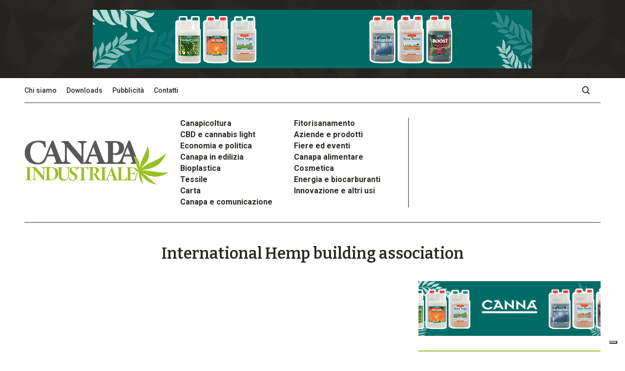

--- FILE ---
content_type: text/html; charset=UTF-8
request_url: https://www.canapaindustriale.it/tag/international-hemp-building-association/
body_size: 10679
content:


<!DOCTYPE html>
    <head>
                    <!-- Global site tag (gtag.js) - Google Analytics -->
<script async src="https://www.googletagmanager.com/gtag/js?id=UA-44182414-1"></script>
<script>
  window.dataLayer = window.dataLayer || [];
  function gtag(){dataLayer.push(arguments);}
  gtag('js', new Date());

  gtag('config', 'UA-44182414-1',  { 'anonymize_ip': true });
</script>                <meta charset="utf-8">
        <meta http-equiv="X-UA-Compatible" content="IE=edge,chrome=1">
        <title>International Hemp building association Archivi - Canapa Industriale Canapa Industriale</title>
                <meta name="author" content="">
        <meta name="viewport" content="width=device-width, initial-scale=1">

        <!-- Facebook Meta Tags -->
        <meta property="og:url" content="https://www.canapaindustriale.it/2016/09/14/a-verona-il-simposio-internazionale-sulla-bioedilizia-in-canapa/">
        <meta property="og:type" content="website">
        <meta property="og:title" content="A Verona il simposio internazionale sulla bioedilizia in canapa">
        <meta property="og:description" content="">
        <meta property="og:image" content="">

        <!-- Twitter Meta Tags -->
        <meta name="twitter:card" content="summary_large_image">
        <meta property="twitter:domain" content="www.canapaindustriale.it">
        <meta property="twitter:url" content="https://www.canapaindustriale.it/2016/09/14/a-verona-il-simposio-internazionale-sulla-bioedilizia-in-canapa/">
        <meta name="twitter:title" content="A Verona il simposio internazionale sulla bioedilizia in canapa">
        <meta name="twitter:description" content="">
        <meta name="twitter:image" content="">
                    <link rel="stylesheet" href="https://www.canapaindustriale.it/wp-content/themes/canapa/style-canapa.css?v=2.1">
                <meta name='robots' content='index, follow, max-image-preview:large, max-snippet:-1, max-video-preview:-1' />

	<!-- This site is optimized with the Yoast SEO plugin v21.3 - https://yoast.com/wordpress/plugins/seo/ -->
	<link rel="canonical" href="https://www.canapaindustriale.it/tag/international-hemp-building-association/" />
	<link rel="next" href="https://www.canapaindustriale.it/tag/international-hemp-building-association/page/2/" />
	<meta property="og:locale" content="it_IT" />
	<meta property="og:type" content="article" />
	<meta property="og:title" content="International Hemp building association Archivi - Canapa Industriale" />
	<meta property="og:url" content="https://www.canapaindustriale.it/tag/international-hemp-building-association/" />
	<meta property="og:site_name" content="Canapa Industriale" />
	<meta name="twitter:card" content="summary_large_image" />
	<script type="application/ld+json" class="yoast-schema-graph">{"@context":"https://schema.org","@graph":[{"@type":"CollectionPage","@id":"https://www.canapaindustriale.it/tag/international-hemp-building-association/","url":"https://www.canapaindustriale.it/tag/international-hemp-building-association/","name":"International Hemp building association Archivi - Canapa Industriale","isPartOf":{"@id":"https://www.canapaindustriale.it/#website"},"primaryImageOfPage":{"@id":"https://www.canapaindustriale.it/tag/international-hemp-building-association/#primaryimage"},"image":{"@id":"https://www.canapaindustriale.it/tag/international-hemp-building-association/#primaryimage"},"thumbnailUrl":"https://i0.wp.com/www.canapaindustriale.it/wp-content/uploads/2016/09/Schermata-2016-06-09-alle-10.29.18.png?fit=539%2C392&ssl=1","breadcrumb":{"@id":"https://www.canapaindustriale.it/tag/international-hemp-building-association/#breadcrumb"},"inLanguage":"it-IT"},{"@type":"ImageObject","inLanguage":"it-IT","@id":"https://www.canapaindustriale.it/tag/international-hemp-building-association/#primaryimage","url":"https://i0.wp.com/www.canapaindustriale.it/wp-content/uploads/2016/09/Schermata-2016-06-09-alle-10.29.18.png?fit=539%2C392&ssl=1","contentUrl":"https://i0.wp.com/www.canapaindustriale.it/wp-content/uploads/2016/09/Schermata-2016-06-09-alle-10.29.18.png?fit=539%2C392&ssl=1","width":539,"height":392},{"@type":"BreadcrumbList","@id":"https://www.canapaindustriale.it/tag/international-hemp-building-association/#breadcrumb","itemListElement":[{"@type":"ListItem","position":1,"name":"Home","item":"https://www.canapaindustriale.it/"},{"@type":"ListItem","position":2,"name":"International Hemp building association"}]},{"@type":"WebSite","@id":"https://www.canapaindustriale.it/#website","url":"https://www.canapaindustriale.it/","name":"Canapa Industriale","description":"Il magazine sulla canapa industriale. Tutte le informazioni sugli utilizzi, le filiere, le leggi e le aziende del settore canapa","potentialAction":[{"@type":"SearchAction","target":{"@type":"EntryPoint","urlTemplate":"https://www.canapaindustriale.it/?s={search_term_string}"},"query-input":"required name=search_term_string"}],"inLanguage":"it-IT"}]}</script>
	<!-- / Yoast SEO plugin. -->


<link rel='dns-prefetch' href='//cs.iubenda.com' />
<link rel='dns-prefetch' href='//cdn.iubenda.com' />
<link rel='dns-prefetch' href='//stats.wp.com' />
<link rel='dns-prefetch' href='//c0.wp.com' />
<link rel='dns-prefetch' href='//i0.wp.com' />
<link rel="alternate" type="application/rss+xml" title="Canapa Industriale &raquo; International Hemp building association Feed del tag" href="https://www.canapaindustriale.it/tag/international-hemp-building-association/feed/" />
<script type="text/javascript">
window._wpemojiSettings = {"baseUrl":"https:\/\/s.w.org\/images\/core\/emoji\/14.0.0\/72x72\/","ext":".png","svgUrl":"https:\/\/s.w.org\/images\/core\/emoji\/14.0.0\/svg\/","svgExt":".svg","source":{"concatemoji":"https:\/\/www.canapaindustriale.it\/wp-includes\/js\/wp-emoji-release.min.js?ver=8f88deb74c146c5081d318c12cd98684"}};
/*! This file is auto-generated */
!function(i,n){var o,s,e;function c(e){try{var t={supportTests:e,timestamp:(new Date).valueOf()};sessionStorage.setItem(o,JSON.stringify(t))}catch(e){}}function p(e,t,n){e.clearRect(0,0,e.canvas.width,e.canvas.height),e.fillText(t,0,0);var t=new Uint32Array(e.getImageData(0,0,e.canvas.width,e.canvas.height).data),r=(e.clearRect(0,0,e.canvas.width,e.canvas.height),e.fillText(n,0,0),new Uint32Array(e.getImageData(0,0,e.canvas.width,e.canvas.height).data));return t.every(function(e,t){return e===r[t]})}function u(e,t,n){switch(t){case"flag":return n(e,"\ud83c\udff3\ufe0f\u200d\u26a7\ufe0f","\ud83c\udff3\ufe0f\u200b\u26a7\ufe0f")?!1:!n(e,"\ud83c\uddfa\ud83c\uddf3","\ud83c\uddfa\u200b\ud83c\uddf3")&&!n(e,"\ud83c\udff4\udb40\udc67\udb40\udc62\udb40\udc65\udb40\udc6e\udb40\udc67\udb40\udc7f","\ud83c\udff4\u200b\udb40\udc67\u200b\udb40\udc62\u200b\udb40\udc65\u200b\udb40\udc6e\u200b\udb40\udc67\u200b\udb40\udc7f");case"emoji":return!n(e,"\ud83e\udef1\ud83c\udffb\u200d\ud83e\udef2\ud83c\udfff","\ud83e\udef1\ud83c\udffb\u200b\ud83e\udef2\ud83c\udfff")}return!1}function f(e,t,n){var r="undefined"!=typeof WorkerGlobalScope&&self instanceof WorkerGlobalScope?new OffscreenCanvas(300,150):i.createElement("canvas"),a=r.getContext("2d",{willReadFrequently:!0}),o=(a.textBaseline="top",a.font="600 32px Arial",{});return e.forEach(function(e){o[e]=t(a,e,n)}),o}function t(e){var t=i.createElement("script");t.src=e,t.defer=!0,i.head.appendChild(t)}"undefined"!=typeof Promise&&(o="wpEmojiSettingsSupports",s=["flag","emoji"],n.supports={everything:!0,everythingExceptFlag:!0},e=new Promise(function(e){i.addEventListener("DOMContentLoaded",e,{once:!0})}),new Promise(function(t){var n=function(){try{var e=JSON.parse(sessionStorage.getItem(o));if("object"==typeof e&&"number"==typeof e.timestamp&&(new Date).valueOf()<e.timestamp+604800&&"object"==typeof e.supportTests)return e.supportTests}catch(e){}return null}();if(!n){if("undefined"!=typeof Worker&&"undefined"!=typeof OffscreenCanvas&&"undefined"!=typeof URL&&URL.createObjectURL&&"undefined"!=typeof Blob)try{var e="postMessage("+f.toString()+"("+[JSON.stringify(s),u.toString(),p.toString()].join(",")+"));",r=new Blob([e],{type:"text/javascript"}),a=new Worker(URL.createObjectURL(r),{name:"wpTestEmojiSupports"});return void(a.onmessage=function(e){c(n=e.data),a.terminate(),t(n)})}catch(e){}c(n=f(s,u,p))}t(n)}).then(function(e){for(var t in e)n.supports[t]=e[t],n.supports.everything=n.supports.everything&&n.supports[t],"flag"!==t&&(n.supports.everythingExceptFlag=n.supports.everythingExceptFlag&&n.supports[t]);n.supports.everythingExceptFlag=n.supports.everythingExceptFlag&&!n.supports.flag,n.DOMReady=!1,n.readyCallback=function(){n.DOMReady=!0}}).then(function(){return e}).then(function(){var e;n.supports.everything||(n.readyCallback(),(e=n.source||{}).concatemoji?t(e.concatemoji):e.wpemoji&&e.twemoji&&(t(e.twemoji),t(e.wpemoji)))}))}((window,document),window._wpemojiSettings);
</script>
<style type="text/css">
img.wp-smiley,
img.emoji {
	display: inline !important;
	border: none !important;
	box-shadow: none !important;
	height: 1em !important;
	width: 1em !important;
	margin: 0 0.07em !important;
	vertical-align: -0.1em !important;
	background: none !important;
	padding: 0 !important;
}
</style>
	<link rel='stylesheet' id='wp-block-library-css' href='https://c0.wp.com/c/6.3.1/wp-includes/css/dist/block-library/style.min.css' type='text/css' media='all' />
<style id='wp-block-library-inline-css' type='text/css'>
.has-text-align-justify{text-align:justify;}
</style>
<link rel='stylesheet' id='mediaelement-css' href='https://c0.wp.com/c/6.3.1/wp-includes/js/mediaelement/mediaelementplayer-legacy.min.css' type='text/css' media='all' />
<link rel='stylesheet' id='wp-mediaelement-css' href='https://c0.wp.com/c/6.3.1/wp-includes/js/mediaelement/wp-mediaelement.min.css' type='text/css' media='all' />
<style id='classic-theme-styles-inline-css' type='text/css'>
/*! This file is auto-generated */
.wp-block-button__link{color:#fff;background-color:#32373c;border-radius:9999px;box-shadow:none;text-decoration:none;padding:calc(.667em + 2px) calc(1.333em + 2px);font-size:1.125em}.wp-block-file__button{background:#32373c;color:#fff;text-decoration:none}
</style>
<style id='global-styles-inline-css' type='text/css'>
body{--wp--preset--color--black: #000000;--wp--preset--color--cyan-bluish-gray: #abb8c3;--wp--preset--color--white: #ffffff;--wp--preset--color--pale-pink: #f78da7;--wp--preset--color--vivid-red: #cf2e2e;--wp--preset--color--luminous-vivid-orange: #ff6900;--wp--preset--color--luminous-vivid-amber: #fcb900;--wp--preset--color--light-green-cyan: #7bdcb5;--wp--preset--color--vivid-green-cyan: #00d084;--wp--preset--color--pale-cyan-blue: #8ed1fc;--wp--preset--color--vivid-cyan-blue: #0693e3;--wp--preset--color--vivid-purple: #9b51e0;--wp--preset--gradient--vivid-cyan-blue-to-vivid-purple: linear-gradient(135deg,rgba(6,147,227,1) 0%,rgb(155,81,224) 100%);--wp--preset--gradient--light-green-cyan-to-vivid-green-cyan: linear-gradient(135deg,rgb(122,220,180) 0%,rgb(0,208,130) 100%);--wp--preset--gradient--luminous-vivid-amber-to-luminous-vivid-orange: linear-gradient(135deg,rgba(252,185,0,1) 0%,rgba(255,105,0,1) 100%);--wp--preset--gradient--luminous-vivid-orange-to-vivid-red: linear-gradient(135deg,rgba(255,105,0,1) 0%,rgb(207,46,46) 100%);--wp--preset--gradient--very-light-gray-to-cyan-bluish-gray: linear-gradient(135deg,rgb(238,238,238) 0%,rgb(169,184,195) 100%);--wp--preset--gradient--cool-to-warm-spectrum: linear-gradient(135deg,rgb(74,234,220) 0%,rgb(151,120,209) 20%,rgb(207,42,186) 40%,rgb(238,44,130) 60%,rgb(251,105,98) 80%,rgb(254,248,76) 100%);--wp--preset--gradient--blush-light-purple: linear-gradient(135deg,rgb(255,206,236) 0%,rgb(152,150,240) 100%);--wp--preset--gradient--blush-bordeaux: linear-gradient(135deg,rgb(254,205,165) 0%,rgb(254,45,45) 50%,rgb(107,0,62) 100%);--wp--preset--gradient--luminous-dusk: linear-gradient(135deg,rgb(255,203,112) 0%,rgb(199,81,192) 50%,rgb(65,88,208) 100%);--wp--preset--gradient--pale-ocean: linear-gradient(135deg,rgb(255,245,203) 0%,rgb(182,227,212) 50%,rgb(51,167,181) 100%);--wp--preset--gradient--electric-grass: linear-gradient(135deg,rgb(202,248,128) 0%,rgb(113,206,126) 100%);--wp--preset--gradient--midnight: linear-gradient(135deg,rgb(2,3,129) 0%,rgb(40,116,252) 100%);--wp--preset--font-size--small: 13px;--wp--preset--font-size--medium: 20px;--wp--preset--font-size--large: 36px;--wp--preset--font-size--x-large: 42px;--wp--preset--spacing--20: 0.44rem;--wp--preset--spacing--30: 0.67rem;--wp--preset--spacing--40: 1rem;--wp--preset--spacing--50: 1.5rem;--wp--preset--spacing--60: 2.25rem;--wp--preset--spacing--70: 3.38rem;--wp--preset--spacing--80: 5.06rem;--wp--preset--shadow--natural: 6px 6px 9px rgba(0, 0, 0, 0.2);--wp--preset--shadow--deep: 12px 12px 50px rgba(0, 0, 0, 0.4);--wp--preset--shadow--sharp: 6px 6px 0px rgba(0, 0, 0, 0.2);--wp--preset--shadow--outlined: 6px 6px 0px -3px rgba(255, 255, 255, 1), 6px 6px rgba(0, 0, 0, 1);--wp--preset--shadow--crisp: 6px 6px 0px rgba(0, 0, 0, 1);}:where(.is-layout-flex){gap: 0.5em;}:where(.is-layout-grid){gap: 0.5em;}body .is-layout-flow > .alignleft{float: left;margin-inline-start: 0;margin-inline-end: 2em;}body .is-layout-flow > .alignright{float: right;margin-inline-start: 2em;margin-inline-end: 0;}body .is-layout-flow > .aligncenter{margin-left: auto !important;margin-right: auto !important;}body .is-layout-constrained > .alignleft{float: left;margin-inline-start: 0;margin-inline-end: 2em;}body .is-layout-constrained > .alignright{float: right;margin-inline-start: 2em;margin-inline-end: 0;}body .is-layout-constrained > .aligncenter{margin-left: auto !important;margin-right: auto !important;}body .is-layout-constrained > :where(:not(.alignleft):not(.alignright):not(.alignfull)){max-width: var(--wp--style--global--content-size);margin-left: auto !important;margin-right: auto !important;}body .is-layout-constrained > .alignwide{max-width: var(--wp--style--global--wide-size);}body .is-layout-flex{display: flex;}body .is-layout-flex{flex-wrap: wrap;align-items: center;}body .is-layout-flex > *{margin: 0;}body .is-layout-grid{display: grid;}body .is-layout-grid > *{margin: 0;}:where(.wp-block-columns.is-layout-flex){gap: 2em;}:where(.wp-block-columns.is-layout-grid){gap: 2em;}:where(.wp-block-post-template.is-layout-flex){gap: 1.25em;}:where(.wp-block-post-template.is-layout-grid){gap: 1.25em;}.has-black-color{color: var(--wp--preset--color--black) !important;}.has-cyan-bluish-gray-color{color: var(--wp--preset--color--cyan-bluish-gray) !important;}.has-white-color{color: var(--wp--preset--color--white) !important;}.has-pale-pink-color{color: var(--wp--preset--color--pale-pink) !important;}.has-vivid-red-color{color: var(--wp--preset--color--vivid-red) !important;}.has-luminous-vivid-orange-color{color: var(--wp--preset--color--luminous-vivid-orange) !important;}.has-luminous-vivid-amber-color{color: var(--wp--preset--color--luminous-vivid-amber) !important;}.has-light-green-cyan-color{color: var(--wp--preset--color--light-green-cyan) !important;}.has-vivid-green-cyan-color{color: var(--wp--preset--color--vivid-green-cyan) !important;}.has-pale-cyan-blue-color{color: var(--wp--preset--color--pale-cyan-blue) !important;}.has-vivid-cyan-blue-color{color: var(--wp--preset--color--vivid-cyan-blue) !important;}.has-vivid-purple-color{color: var(--wp--preset--color--vivid-purple) !important;}.has-black-background-color{background-color: var(--wp--preset--color--black) !important;}.has-cyan-bluish-gray-background-color{background-color: var(--wp--preset--color--cyan-bluish-gray) !important;}.has-white-background-color{background-color: var(--wp--preset--color--white) !important;}.has-pale-pink-background-color{background-color: var(--wp--preset--color--pale-pink) !important;}.has-vivid-red-background-color{background-color: var(--wp--preset--color--vivid-red) !important;}.has-luminous-vivid-orange-background-color{background-color: var(--wp--preset--color--luminous-vivid-orange) !important;}.has-luminous-vivid-amber-background-color{background-color: var(--wp--preset--color--luminous-vivid-amber) !important;}.has-light-green-cyan-background-color{background-color: var(--wp--preset--color--light-green-cyan) !important;}.has-vivid-green-cyan-background-color{background-color: var(--wp--preset--color--vivid-green-cyan) !important;}.has-pale-cyan-blue-background-color{background-color: var(--wp--preset--color--pale-cyan-blue) !important;}.has-vivid-cyan-blue-background-color{background-color: var(--wp--preset--color--vivid-cyan-blue) !important;}.has-vivid-purple-background-color{background-color: var(--wp--preset--color--vivid-purple) !important;}.has-black-border-color{border-color: var(--wp--preset--color--black) !important;}.has-cyan-bluish-gray-border-color{border-color: var(--wp--preset--color--cyan-bluish-gray) !important;}.has-white-border-color{border-color: var(--wp--preset--color--white) !important;}.has-pale-pink-border-color{border-color: var(--wp--preset--color--pale-pink) !important;}.has-vivid-red-border-color{border-color: var(--wp--preset--color--vivid-red) !important;}.has-luminous-vivid-orange-border-color{border-color: var(--wp--preset--color--luminous-vivid-orange) !important;}.has-luminous-vivid-amber-border-color{border-color: var(--wp--preset--color--luminous-vivid-amber) !important;}.has-light-green-cyan-border-color{border-color: var(--wp--preset--color--light-green-cyan) !important;}.has-vivid-green-cyan-border-color{border-color: var(--wp--preset--color--vivid-green-cyan) !important;}.has-pale-cyan-blue-border-color{border-color: var(--wp--preset--color--pale-cyan-blue) !important;}.has-vivid-cyan-blue-border-color{border-color: var(--wp--preset--color--vivid-cyan-blue) !important;}.has-vivid-purple-border-color{border-color: var(--wp--preset--color--vivid-purple) !important;}.has-vivid-cyan-blue-to-vivid-purple-gradient-background{background: var(--wp--preset--gradient--vivid-cyan-blue-to-vivid-purple) !important;}.has-light-green-cyan-to-vivid-green-cyan-gradient-background{background: var(--wp--preset--gradient--light-green-cyan-to-vivid-green-cyan) !important;}.has-luminous-vivid-amber-to-luminous-vivid-orange-gradient-background{background: var(--wp--preset--gradient--luminous-vivid-amber-to-luminous-vivid-orange) !important;}.has-luminous-vivid-orange-to-vivid-red-gradient-background{background: var(--wp--preset--gradient--luminous-vivid-orange-to-vivid-red) !important;}.has-very-light-gray-to-cyan-bluish-gray-gradient-background{background: var(--wp--preset--gradient--very-light-gray-to-cyan-bluish-gray) !important;}.has-cool-to-warm-spectrum-gradient-background{background: var(--wp--preset--gradient--cool-to-warm-spectrum) !important;}.has-blush-light-purple-gradient-background{background: var(--wp--preset--gradient--blush-light-purple) !important;}.has-blush-bordeaux-gradient-background{background: var(--wp--preset--gradient--blush-bordeaux) !important;}.has-luminous-dusk-gradient-background{background: var(--wp--preset--gradient--luminous-dusk) !important;}.has-pale-ocean-gradient-background{background: var(--wp--preset--gradient--pale-ocean) !important;}.has-electric-grass-gradient-background{background: var(--wp--preset--gradient--electric-grass) !important;}.has-midnight-gradient-background{background: var(--wp--preset--gradient--midnight) !important;}.has-small-font-size{font-size: var(--wp--preset--font-size--small) !important;}.has-medium-font-size{font-size: var(--wp--preset--font-size--medium) !important;}.has-large-font-size{font-size: var(--wp--preset--font-size--large) !important;}.has-x-large-font-size{font-size: var(--wp--preset--font-size--x-large) !important;}
.wp-block-navigation a:where(:not(.wp-element-button)){color: inherit;}
:where(.wp-block-post-template.is-layout-flex){gap: 1.25em;}:where(.wp-block-post-template.is-layout-grid){gap: 1.25em;}
:where(.wp-block-columns.is-layout-flex){gap: 2em;}:where(.wp-block-columns.is-layout-grid){gap: 2em;}
.wp-block-pullquote{font-size: 1.5em;line-height: 1.6;}
</style>
<link rel='stylesheet' id='contact-form-7-css' href='https://www.canapaindustriale.it/wp-content/plugins/contact-form-7/includes/css/styles.css?ver=5.8.1' type='text/css' media='all' />
<link rel='stylesheet' id='responsive-lightbox-swipebox-css' href='https://www.canapaindustriale.it/wp-content/plugins/responsive-lightbox/assets/swipebox/swipebox.min.css?ver=2.4.5' type='text/css' media='all' />
<link rel='stylesheet' id='splide-css-css' href='https://www.canapaindustriale.it/wp-content/themes/canapa/css/splide.min.css?ver=1.0' type='text/css' media='all' />
<link rel='stylesheet' id='jetpack_css-css' href='https://c0.wp.com/p/jetpack/12.6.2/css/jetpack.css' type='text/css' media='all' />

<script  type="text/javascript" class=" _iub_cs_skip" id="iubenda-head-inline-scripts-0" type="text/javascript">
var _iub = _iub || [];
_iub.csConfiguration = {"floatingPreferencesButtonDisplay":"bottom-right","perPurposeConsent":true,"siteId":3598209,"whitelabel":false,"cookiePolicyId":74085642,"lang":"it", "banner":{ "acceptButtonColor":"#97C122","acceptButtonDisplay":true,"closeButtonDisplay":false,"customizeButtonDisplay":true,"explicitWithdrawal":true,"listPurposes":true,"position":"float-bottom-right","rejectButtonColor":"#97C122","rejectButtonDisplay":true,"showTitle":false }};
</script>
<script  type="text/javascript" class=" _iub_cs_skip" type='text/javascript' src='https://cs.iubenda.com/autoblocking/3598209.js?ver=3.7.6' id='iubenda-head-scripts-0-js'></script>
<script  type="text/javascript" charset="UTF-8" async="" class=" _iub_cs_skip" type='text/javascript' src='//cdn.iubenda.com/cs/iubenda_cs.js?ver=3.7.6' id='iubenda-head-scripts-1-js'></script>
<script type='text/javascript' src='https://c0.wp.com/c/6.3.1/wp-includes/js/jquery/jquery.min.js' id='jquery-core-js'></script>
<script type='text/javascript' src='https://c0.wp.com/c/6.3.1/wp-includes/js/jquery/jquery-migrate.min.js' id='jquery-migrate-js'></script>
<script type='text/javascript' src='https://www.canapaindustriale.it/wp-content/plugins/responsive-lightbox/assets/swipebox/jquery.swipebox.min.js?ver=2.4.5' id='responsive-lightbox-swipebox-js'></script>
<script type='text/javascript' src='https://c0.wp.com/c/6.3.1/wp-includes/js/underscore.min.js' id='underscore-js'></script>
<script type='text/javascript' src='https://www.canapaindustriale.it/wp-content/plugins/responsive-lightbox/assets/infinitescroll/infinite-scroll.pkgd.min.js?ver=8f88deb74c146c5081d318c12cd98684' id='responsive-lightbox-infinite-scroll-js'></script>
<script id="responsive-lightbox-js-before" type="text/javascript">
var rlArgs = {"script":"swipebox","selector":"lightbox","customEvents":"","activeGalleries":true,"animation":true,"hideCloseButtonOnMobile":false,"removeBarsOnMobile":false,"hideBars":true,"hideBarsDelay":5000,"videoMaxWidth":1080,"useSVG":true,"loopAtEnd":false,"woocommerce_gallery":false,"ajaxurl":"https:\/\/www.canapaindustriale.it\/wp-admin\/admin-ajax.php","nonce":"6dcd697400","preview":false,"postId":4246,"scriptExtension":false};
</script>
<script type='text/javascript' src='https://www.canapaindustriale.it/wp-content/plugins/responsive-lightbox/js/front.js?ver=2.4.5' id='responsive-lightbox-js'></script>
<link rel="https://api.w.org/" href="https://www.canapaindustriale.it/wp-json/" /><link rel="alternate" type="application/json" href="https://www.canapaindustriale.it/wp-json/wp/v2/tags/1092" /><link rel="EditURI" type="application/rsd+xml" title="RSD" href="https://www.canapaindustriale.it/xmlrpc.php?rsd" />

<script type="text/javascript">
(function(url){
	if(/(?:Chrome\/26\.0\.1410\.63 Safari\/537\.31|WordfenceTestMonBot)/.test(navigator.userAgent)){ return; }
	var addEvent = function(evt, handler) {
		if (window.addEventListener) {
			document.addEventListener(evt, handler, false);
		} else if (window.attachEvent) {
			document.attachEvent('on' + evt, handler);
		}
	};
	var removeEvent = function(evt, handler) {
		if (window.removeEventListener) {
			document.removeEventListener(evt, handler, false);
		} else if (window.detachEvent) {
			document.detachEvent('on' + evt, handler);
		}
	};
	var evts = 'contextmenu dblclick drag dragend dragenter dragleave dragover dragstart drop keydown keypress keyup mousedown mousemove mouseout mouseover mouseup mousewheel scroll'.split(' ');
	var logHuman = function() {
		if (window.wfLogHumanRan) { return; }
		window.wfLogHumanRan = true;
		var wfscr = document.createElement('script');
		wfscr.type = 'text/javascript';
		wfscr.async = true;
		wfscr.src = url + '&r=' + Math.random();
		(document.getElementsByTagName('head')[0]||document.getElementsByTagName('body')[0]).appendChild(wfscr);
		for (var i = 0; i < evts.length; i++) {
			removeEvent(evts[i], logHuman);
		}
	};
	for (var i = 0; i < evts.length; i++) {
		addEvent(evts[i], logHuman);
	}
})('//www.canapaindustriale.it/?wordfence_lh=1&hid=48DF47FC2296BABA572D50BE1922A26E');
</script>	<style>img#wpstats{display:none}</style>
		<link rel="icon" href="https://i0.wp.com/www.canapaindustriale.it/wp-content/uploads/2022/01/cropped-favicon.png?fit=32%2C32&#038;ssl=1" sizes="32x32" />
<link rel="icon" href="https://i0.wp.com/www.canapaindustriale.it/wp-content/uploads/2022/01/cropped-favicon.png?fit=192%2C192&#038;ssl=1" sizes="192x192" />
<link rel="apple-touch-icon" href="https://i0.wp.com/www.canapaindustriale.it/wp-content/uploads/2022/01/cropped-favicon.png?fit=180%2C180&#038;ssl=1" />
<meta name="msapplication-TileImage" content="https://i0.wp.com/www.canapaindustriale.it/wp-content/uploads/2022/01/cropped-favicon.png?fit=270%2C270&#038;ssl=1" />
    </head>
    <body class="archive tag tag-international-hemp-building-association tag-1092 growup-site-1 relative" id="top">
                <div class="is-mobile hidden"></div>
        <header class="header">
                            <div class="top-content bg-growup">
                    <div class="container">
                        <div class="b-container aligncenter center"><a class="b-content leaderboard" style="background-image:url(https://i0.wp.com/www.canapaindustriale.it/wp-content/uploads/2023/09/canna-leaderboard1.gif?fit=900%2C120&ssl=1)" target="_blank" href="https://www.canna-it.com/"></a><a class="b-content leaderboard-mobile mobile" style="background-image:url(https://i0.wp.com/www.canapaindustriale.it/wp-content/uploads/2023/09/canna-leaderboard1.gif?fit=900%2C120&ssl=1)" target="_blank" href="https://www.canna-it.com/"></a></div>                    </div>
                </div>
                        <div class="container desktop-header">
                <div class="top-menu">
                    <div class="container relative">
                        <div class="menu-menu-superiore-container"><ul id="menu-menu-superiore" class="menu"><li id="menu-item-9349" class="menu-item menu-item-type-post_type menu-item-object-page menu-item-9349"><a href="https://www.canapaindustriale.it/chi-siamo/">Chi siamo</a></li>
<li id="menu-item-9419" class="menu-item menu-item-type-post_type menu-item-object-page menu-item-9419"><a href="https://www.canapaindustriale.it/downloads/">Downloads</a></li>
<li id="menu-item-9351" class="menu-item menu-item-type-post_type menu-item-object-page menu-item-9351"><a href="https://www.canapaindustriale.it/pubblicita/">Pubblicità</a></li>
<li id="menu-item-9350" class="menu-item menu-item-type-post_type menu-item-object-page menu-item-9350"><a href="https://www.canapaindustriale.it/contatti/">Contatti</a></li>
</ul></div>                        <a class="search-btn absolute"></a>
                        <div class="clear"></div>
                    </div>
                </div>
                <div class="main-menu-container">
                    <a class="site-logo col-3-12" href="https://www.canapaindustriale.it"></a>
                    <div class="main-menu col-5-12">
                        <div class="menu-principale-container">
                        <div class="menu-menu-principale-container"><ul id="menu-menu-principale" class="menu"><li id="menu-item-10736" class="menu-item menu-item-type-taxonomy menu-item-object-category menu-item-10736"><a href="https://www.canapaindustriale.it/canapicoltura/">Canapicoltura</a></li>
<li id="menu-item-10744" class="menu-item menu-item-type-taxonomy menu-item-object-category menu-item-10744"><a href="https://www.canapaindustriale.it/canapa-e-fitorisanamento/">Fitorisanamento</a></li>
<li id="menu-item-10746" class="menu-item menu-item-type-taxonomy menu-item-object-category menu-item-10746"><a href="https://www.canapaindustriale.it/cbd-e-cannabis-light/">CBD e cannabis light</a></li>
<li id="menu-item-10742" class="menu-item menu-item-type-taxonomy menu-item-object-category menu-item-10742"><a href="https://www.canapaindustriale.it/aziende-canapa/">Aziende e prodotti</a></li>
<li id="menu-item-10732" class="menu-item menu-item-type-taxonomy menu-item-object-category menu-item-10732"><a href="https://www.canapaindustriale.it/canapa-economia-e-politica/">Economia e politica</a></li>
<li id="menu-item-10733" class="menu-item menu-item-type-taxonomy menu-item-object-category menu-item-10733"><a href="https://www.canapaindustriale.it/fiere-ed-eventi-sulla-canapa/">Fiere ed eventi</a></li>
<li id="menu-item-10731" class="menu-item menu-item-type-taxonomy menu-item-object-category menu-item-10731"><a href="https://www.canapaindustriale.it/canapa-in-edilizia/">Canapa in edilizia</a></li>
<li id="menu-item-10739" class="menu-item menu-item-type-taxonomy menu-item-object-category menu-item-10739"><a href="https://www.canapaindustriale.it/canapa-alimentare/">Canapa alimentare</a></li>
<li id="menu-item-10794" class="menu-item menu-item-type-taxonomy menu-item-object-category menu-item-10794"><a href="https://www.canapaindustriale.it/bioplastica-in-canapa/">Bioplastica</a></li>
<li id="menu-item-10740" class="menu-item menu-item-type-taxonomy menu-item-object-category menu-item-10740"><a href="https://www.canapaindustriale.it/cosmetici-alla-canapa/">Cosmetica</a></li>
<li id="menu-item-10735" class="menu-item menu-item-type-taxonomy menu-item-object-category menu-item-10735"><a href="https://www.canapaindustriale.it/canapa-tessile/">Tessile</a></li>
<li id="menu-item-10743" class="menu-item menu-item-type-taxonomy menu-item-object-category menu-item-10743"><a href="https://www.canapaindustriale.it/biocarburanti/">Energia e biocarburanti</a></li>
<li id="menu-item-10745" class="menu-item menu-item-type-taxonomy menu-item-object-category menu-item-10745"><a href="https://www.canapaindustriale.it/carta-di-canapa/">Carta</a></li>
<li id="menu-item-10738" class="menu-item menu-item-type-taxonomy menu-item-object-category menu-item-10738"><a href="https://www.canapaindustriale.it/innovazione-e-altri-usi/">Innovazione e altri usi</a></li>
<li id="menu-item-11508" class="menu-item menu-item-type-taxonomy menu-item-object-category menu-item-11508"><a href="https://www.canapaindustriale.it/canapaecomunicazione/">Canapa e comunicazione</a></li>
</ul></div>                        </div>
                    </div>
                                        <div class="clear"></div>
                </a>
            </div>
        </header>
        <header class="sticky-header collapsed">
            <div class="container relative">
                <div class="col-3-12">
                    <a href="https://www.canapaindustriale.it" class="sticky-logo col-6-12"></a>
                    <label for="side-menu-check" class="menu-opener col-6-12">
                        <div class="menu-icon">
                            <div class="bar-1"></div>
                            <div class="bar-2"></div>
                            <div class="bar-3"></div>
                        </div>
                        <div class="menu-label">Menu</div>
                    </label>
                </div>
                <div class="col-8-12">
                    <div class="newsletter-header"><p>Entra nella nostra community.<br />
<a href="https://www.canapaindustriale.it/newsletter/">Iscriviti alla newsletter</a>. Siamo già in 3500 💪</p>
</div>
                </div>
                <a class="search-btn absolute"></a>
                <div class="clear"></div>
            </div>
        </header>
        <header class="sticky-header mobile collapsed">
            <div class="container relative">
                <div class="logo-mobile">
                    <a href="https://www.canapaindustriale.it" class="sticky-logo col-6-12"></a>
                </div>
                <div class="nl-mobile">
                    <div class="newsletter-header"><a href="https://www.canapaindustriale.it/newsletter/">Iscriviti alla Newsletter</a></div>
                </div>
                <label for="side-menu-check" class="menu-opener menu-mobile">
                    <div class="menu-icon">
                        <div class="bar-1"></div>
                        <div class="bar-2"></div>
                        <div class="bar-3"></div>
                    </div>
                </label>
                <a class="search-btn search-mobile"></a>
                <div class="clear"></div>
            </div>
        </header>
        <input type="checkbox" name="menu-opener-checkbox" id="side-menu-check" />
        <div class="side-menu relative">
            <label for="side-menu-check">
                <div class="menu-close"></div>
            </label>
            <div class="inner-side-menu">
                <div class="categorie">
                    <div class="menu-title">Categorie</div>
                    <div class="menu-menu-principale-container"><ul id="menu-menu-principale-1" class="menu"><li class="menu-item menu-item-type-taxonomy menu-item-object-category menu-item-10736"><a href="https://www.canapaindustriale.it/canapicoltura/">Canapicoltura</a></li>
<li class="menu-item menu-item-type-taxonomy menu-item-object-category menu-item-10744"><a href="https://www.canapaindustriale.it/canapa-e-fitorisanamento/">Fitorisanamento</a></li>
<li class="menu-item menu-item-type-taxonomy menu-item-object-category menu-item-10746"><a href="https://www.canapaindustriale.it/cbd-e-cannabis-light/">CBD e cannabis light</a></li>
<li class="menu-item menu-item-type-taxonomy menu-item-object-category menu-item-10742"><a href="https://www.canapaindustriale.it/aziende-canapa/">Aziende e prodotti</a></li>
<li class="menu-item menu-item-type-taxonomy menu-item-object-category menu-item-10732"><a href="https://www.canapaindustriale.it/canapa-economia-e-politica/">Economia e politica</a></li>
<li class="menu-item menu-item-type-taxonomy menu-item-object-category menu-item-10733"><a href="https://www.canapaindustriale.it/fiere-ed-eventi-sulla-canapa/">Fiere ed eventi</a></li>
<li class="menu-item menu-item-type-taxonomy menu-item-object-category menu-item-10731"><a href="https://www.canapaindustriale.it/canapa-in-edilizia/">Canapa in edilizia</a></li>
<li class="menu-item menu-item-type-taxonomy menu-item-object-category menu-item-10739"><a href="https://www.canapaindustriale.it/canapa-alimentare/">Canapa alimentare</a></li>
<li class="menu-item menu-item-type-taxonomy menu-item-object-category menu-item-10794"><a href="https://www.canapaindustriale.it/bioplastica-in-canapa/">Bioplastica</a></li>
<li class="menu-item menu-item-type-taxonomy menu-item-object-category menu-item-10740"><a href="https://www.canapaindustriale.it/cosmetici-alla-canapa/">Cosmetica</a></li>
<li class="menu-item menu-item-type-taxonomy menu-item-object-category menu-item-10735"><a href="https://www.canapaindustriale.it/canapa-tessile/">Tessile</a></li>
<li class="menu-item menu-item-type-taxonomy menu-item-object-category menu-item-10743"><a href="https://www.canapaindustriale.it/biocarburanti/">Energia e biocarburanti</a></li>
<li class="menu-item menu-item-type-taxonomy menu-item-object-category menu-item-10745"><a href="https://www.canapaindustriale.it/carta-di-canapa/">Carta</a></li>
<li class="menu-item menu-item-type-taxonomy menu-item-object-category menu-item-10738"><a href="https://www.canapaindustriale.it/innovazione-e-altri-usi/">Innovazione e altri usi</a></li>
<li class="menu-item menu-item-type-taxonomy menu-item-object-category menu-item-11508"><a href="https://www.canapaindustriale.it/canapaecomunicazione/">Canapa e comunicazione</a></li>
</ul></div>                </div>
                <div class="redazione">
                    <div class="menu-title">La redazione</div>
                    <div class="menu-menu-superiore-container"><ul id="menu-menu-superiore-1" class="menu"><li class="menu-item menu-item-type-post_type menu-item-object-page menu-item-9349"><a href="https://www.canapaindustriale.it/chi-siamo/">Chi siamo</a></li>
<li class="menu-item menu-item-type-post_type menu-item-object-page menu-item-9419"><a href="https://www.canapaindustriale.it/downloads/">Downloads</a></li>
<li class="menu-item menu-item-type-post_type menu-item-object-page menu-item-9351"><a href="https://www.canapaindustriale.it/pubblicita/">Pubblicità</a></li>
<li class="menu-item menu-item-type-post_type menu-item-object-page menu-item-9350"><a href="https://www.canapaindustriale.it/contatti/">Contatti</a></li>
</ul></div>                </div>
                <div class="seguici relative">
                    <div class="menu-title">Seguici su</div>
                    <div class="social-links">
                        <a href="https://www.facebook.com/CanapaIndustriale.it/" target="_blank" class="fb"></a>
                        <a href="https://www.instagram.com/canapa_industriale_mag/" target="_blank" class="ig"></a>
                    </div>
                </div>
            </div>
        </div>
        <label class="overlay hidden" for="side-menu-check"></label>
        <div class="search-overlay hidden"></div>
        <div class="search-panel hidden relative">
            <div class="container">
                <form action="/" method="get">
                    <div class="search-field relative">
                        <div class="search-green"></div>
                        <input type="text" name="s" class="search-input" placeholder="Cerca tra gli articoli..." />
                        <input type="submit" value="cerca" class="submit hidden" />
                        <div class="search-close"></div>
                    </div>
                    <div class="search-results"></div>
                </form>
                <a class="search-result hidden" href="">
                    <div class="term"></div>
                    <h3 class="title"></h3>
                </a>
            </div>
            <div class="totals absolute">
                <div class="container">
                    <a class="pointer">Vedi tutti i <span class="count"></span> risultati <span class="arrow">→</span></a>
                </div>
            </div>
        </div>
        <div class="mobile-b-content-header">
            <div class="container">
                            </div>
        </div><div class="container">
    <div class="page-content col-8-12 center">
        <h1>International Hemp building association</h1>
                    </div>
    </div>
<div class="container padding-v">
    <div class="col-8-12 main-home-content">
        <div class="categoria-container relative layout-archive res-2">
            <div class="categoria-content">
                                    <div class="b-container aligncenter center margin-bottom"><a class="b-content middle" style="background-image:url()" target="_blank" href="https://www.canna-it.com/"></a><a class="b-content middle-mobile mobile" style="background-image:url()" target="_blank" href="https://www.canna-it.com/"></a></div>                                                <div class="clear"></div>
            </div>
        </div>
        <div class="pagination center"></div>
    </div>
            <div class="col-4-12 sidebar">
                            <div class="b-container aligncenter center"><a class="b-content sidebar" style="background-image:url(https://i0.wp.com/www.canapaindustriale.it/wp-content/uploads/2023/09/canna-leaderboard2-sidebanner.gif?fit=400%2C120&ssl=1)" target="_blank" href="https://www.canna-it.com/"></a><a class="b-content sidebar-mobile mobile" style="background-image:url(https://i0.wp.com/www.canapaindustriale.it/wp-content/uploads/2023/09/canna-leaderboard2-sidebanner.gif?fit=400%2C120&ssl=1)" target="_blank" href="https://www.canna-it.com/"></a></div>                        <div class="piu-letti">
                <h5>I più letti della settimana</h5>
                <div class="most-read">
                                                                                            <a href="https://www.canapaindustriale.it/2018/03/02/la-prima-casa-al-mondo-realizzata-con-paglia-di-canapa/" class="post-read">
                            <div class="post-inner">
                                <img src="https://i0.wp.com/www.canapaindustriale.it/wp-content/uploads/2018/03/Casa-paglia-canapa.jpg?resize=150%2C150&ssl=1" />
                                <div class="post-info relative">
                                    <div class="terms">
                                                                                    <span class="post-term-link">Canapa in edilizia</span>
                                                                            </div>
                                    <h6><span class="grow-green">1 / </span><span class="title">La prima casa al mondo realizzata con paglia di canapa</span></h6>
                                    <div class="views absolute"></div>
                                </div>
                            </div>
                        </a>
                                                                                            <a href="https://www.canapaindustriale.it/2022/08/09/canapa-economia-regno-unito-80mila-ettari/" class="post-read">
                            <div class="post-inner">
                                <img src="https://i0.wp.com/www.canapaindustriale.it/wp-content/uploads/2022/08/Regno-unito-canapa.jpeg?resize=150%2C150&ssl=1" />
                                <div class="post-info relative">
                                    <div class="terms">
                                                                                    <span class="post-term-link">Canapa economia e politica</span>
                                                                            </div>
                                    <h6><span class="grow-green">2 / </span><span class="title">Canapa per l&#8217;economia del Regno Unito: 80mila ettari in 10 anni per guadagnare 800 milioni</span></h6>
                                    <div class="views absolute"></div>
                                </div>
                            </div>
                        </a>
                                                                                            <a href="https://www.canapaindustriale.it/2016/06/13/gli-abitanti-della-prima-casa-in-canapa-italiana-materiale-eccezionale-viviamo-benissimo/" class="post-read">
                            <div class="post-inner">
                                <img src="https://i0.wp.com/www.canapaindustriale.it/wp-content/uploads/2016/06/Prima-casa-canapa2.png?resize=150%2C150&ssl=1" />
                                <div class="post-info relative">
                                    <div class="terms">
                                                                                    <span class="post-term-link">Canapa in edilizia</span>
                                                                            </div>
                                    <h6><span class="grow-green">3 / </span><span class="title">Gli abitanti della prima casa in canapa italiana: &#8220;Materiale eccezionale, viviamo benissimo&#8221;</span></h6>
                                    <div class="views absolute"></div>
                                </div>
                            </div>
                        </a>
                                                                                            <a href="https://www.canapaindustriale.it/2020/07/30/torq-gp-la-supercar-da-corsa-italiana-da-600-cavalli-fatta-e-alimentata-con-la-canapa/" class="post-read">
                            <div class="post-inner">
                                <img src="https://i0.wp.com/www.canapaindustriale.it/wp-content/uploads/2020/07/Torq-GP-Excellence-Design.png?resize=150%2C150&ssl=1" />
                                <div class="post-info relative">
                                    <div class="terms">
                                                                                    <span class="post-term-link">Aziende canapa</span>
                                                                                    <span class="post-term-link">Canapa economia e politica</span>
                                                                                    <span class="post-term-link">Innovazione e altri usi</span>
                                                                            </div>
                                    <h6><span class="grow-green">4 / </span><span class="title">Torq GP: la supercar da corsa italiana da 600 cavalli, fatta e alimentata con la canapa</span></h6>
                                    <div class="views absolute"></div>
                                </div>
                            </div>
                        </a>
                                                                                            <a href="https://www.canapaindustriale.it/2015/01/22/cosa-devo-fare-se-voglio-coltivare-canapa-industriale/" class="post-read">
                            <div class="post-inner">
                                <img src="https://i0.wp.com/www.canapaindustriale.it/wp-content/uploads/2015/01/canapa.jpg?resize=150%2C150&ssl=1" />
                                <div class="post-info relative">
                                    <div class="terms">
                                                                                    <span class="post-term-link">Canapicoltura</span>
                                                                            </div>
                                    <h6><span class="grow-green">5 / </span><span class="title">Cosa devo fare se voglio coltivare canapa industriale?</span></h6>
                                    <div class="views absolute"></div>
                                </div>
                            </div>
                        </a>
                                        <div class="clear"></div>
                </div>
            </div>
            <div class="socials center">
                <h4>Seguici sui nostri canali <em>social</em> 👍</h4>
                <div class="social-links">
                    <a href="https://www.facebook.com/CanapaIndustriale.it/" target="_blank" class="fb"></a>
                    <a href="https://www.instagram.com/canapa_industriale_mag/" target="_blank" class="ig"></a>
                </div>
            </div>
        </div>
        <div class="clear"></div>
</div>

        <div class="container">
            <div class="pre-footer">
                <div class="col-6-12 download">
                    <div style="background-image:url(https://i0.wp.com/www.canapaindustriale.it/wp-content/uploads/2022/01/download-link.png?fit=342%2C372&ssl=1);">
                        <div class="col-8-12 right">
                            <h2>Scarica gli <span style="color: #000000;"><strong><em>speciali</em></strong></span> di<br />
CanapaIndustriale.it</h2>
<p>Scarica gratuitamente i PDF della nostra rivista e gli speciali tematici.</p>
                            <div>
                                <a href="https://www.canapaindustriale.it/downloads/" class="cta btn">Vai alla pagina download</a>
                            </div>
                        </div>
                        <div class="clear"></div>
                    </div>
                </div>
                <div class="col-6-12 newsletter" id="newsletter-cta">
                    <div class="newsletter-content" style="background-image:url(https://i0.wp.com/www.canapaindustriale.it/wp-content/uploads/2022/01/newsletter.png?fit=362%2C282&ssl=1);">
                        <div class="col-8-12 right"><h2><span style="color: #ffffff;">Iscriviti alla nostra </span><br />
<em>newsletter</em></h2>
<p><strong>Unisciti alla nostra community</strong> e ricevi ogni mese contenuti inediti e la selezioni degli articoli più letti! <span style="color: #ffffff;">Siamo già in 3500</span> 💪</p>
<p><a class="btn dark" href="https://www.canapaindustriale.it/newsletter/">Iscriviti alla newsletter</a></p>
</div>
                        <div class="clear"></div>
                    </div>
                </div>
                <div class="clear"></div>
            </div>
        </div>
        <footer class="footer">
            <div class="container">
                <div class="col-4-12 footer-info">
                    <div class="footer-logo"></div>
                    <div class="footer-copyright"><p>© copyright 2026 &#8211; CanapaIndustriale.it è un marchio di Grow Up srl. Tutti i diritti riservati. <a class="iubenda-nostyle no-brand iubenda-noiframe iubenda-embed iubenda-noiframe " title="Privacy Policy " href="https://www.iubenda.com/privacy-policy/74085642">Privacy Policy</a> &#8211; <a class="iubenda-nostyle no-brand iubenda-noiframe iubenda-embed iubenda-noiframe " title="Cookie Policy " href="https://www.iubenda.com/privacy-policy/74085642/cookie-policy">Cookie Policy</a></p>
<p>Testata giornalistica registrata presso Tribunale di Varese, n°9/2020</p>
<p><script type="text/javascript">(function (w,d) {var loader = function () {var s = d.createElement("script"), tag = d.getElementsByTagName("script")[0]; s.src="https://cdn.iubenda.com/iubenda.js"; tag.parentNode.insertBefore(s,tag);}; if(w.addEventListener){w.addEventListener("load", loader, false);}else if(w.attachEvent){w.attachEvent("onload", loader);}else{w.onload = loader;}})(window, document);</script></p>
</div>
                </div>
                <div class="col-8-12 partners">
                    <div class="partners-title">I nostri partner</div>
                    <div class="loghi">
                                                    <a class="logo-partner" target="_blank" href="https://www.cannabisterapeutica.info/"><img src="https://i0.wp.com/www.canapaindustriale.it/wp-content/uploads/2022/02/logo-cannabisterapeutica.png?fit=531%2C136&ssl=1"/></a>
                                                    <a class="logo-partner" target="_blank" href="https://eiha.org/"><img src="https://i0.wp.com/www.canapaindustriale.it/wp-content/uploads/2022/01/eiha_logo_partner_footer.png?fit=200%2C60&ssl=1"/></a>
                                                    <a class="logo-partner" target="_blank" href="https://www.dolcevitaonline.it/"><img src="https://i0.wp.com/www.canapaindustriale.it/wp-content/uploads/2022/01/dolcevita_logo_partner_footer.gif?fit=200%2C80&ssl=1"/></a>
                                                    <a class="logo-partner" target="_blank" href="http://www.federcanapa.it/"><img src="https://i0.wp.com/www.canapaindustriale.it/wp-content/uploads/2022/01/federcanapa_200-60px.png?fit=200%2C60&ssl=1"/></a>
                                            </div>
                </div>
                <div class="clear"></div>
            </div>
        </footer>
        <a href="#top" class="back-to-top hidden"></a>
        <script type='text/javascript' src='https://www.canapaindustriale.it/wp-content/plugins/jetpack/jetpack_vendor/automattic/jetpack-image-cdn/dist/image-cdn.js?minify=false&#038;ver=132249e245926ae3e188' id='jetpack-photon-js'></script>
<script type='text/javascript' src='https://www.canapaindustriale.it/wp-content/plugins/contact-form-7/includes/swv/js/index.js?ver=5.8.1' id='swv-js'></script>
<script type='text/javascript' id='contact-form-7-js-extra'>
/* <![CDATA[ */
var wpcf7 = {"api":{"root":"https:\/\/www.canapaindustriale.it\/wp-json\/","namespace":"contact-form-7\/v1"},"cached":"1"};
/* ]]> */
</script>
<script type='text/javascript' src='https://www.canapaindustriale.it/wp-content/plugins/contact-form-7/includes/js/index.js?ver=5.8.1' id='contact-form-7-js'></script>
<script type='text/javascript' src='https://www.canapaindustriale.it/wp-content/themes/canapa/js/splide.min.js?ver=1.0.0' id='splide-js'></script>
<script type='text/javascript' id='growup-js-extra'>
/* <![CDATA[ */
var ajax = {"url":"https:\/\/www.canapaindustriale.it\/wp-admin\/admin-ajax.php","security":"2968c4cdac"};
/* ]]> */
</script>
<script type='text/javascript' src='https://www.canapaindustriale.it/wp-content/themes/canapa/js/growup.js' id='growup-js'></script>
<script type='text/javascript' src='https://www.google.com/recaptcha/api.js?render=6LdNEIgeAAAAAC42BwV9df3gt0iSgrey5DYRHuN9&#038;ver=3.0' id='google-recaptcha-js'></script>
<script type='text/javascript' src='https://c0.wp.com/c/6.3.1/wp-includes/js/dist/vendor/wp-polyfill-inert.min.js' id='wp-polyfill-inert-js'></script>
<script type='text/javascript' src='https://c0.wp.com/c/6.3.1/wp-includes/js/dist/vendor/regenerator-runtime.min.js' id='regenerator-runtime-js'></script>
<script type='text/javascript' src='https://c0.wp.com/c/6.3.1/wp-includes/js/dist/vendor/wp-polyfill.min.js' id='wp-polyfill-js'></script>
<script type='text/javascript' id='wpcf7-recaptcha-js-extra'>
/* <![CDATA[ */
var wpcf7_recaptcha = {"sitekey":"6LdNEIgeAAAAAC42BwV9df3gt0iSgrey5DYRHuN9","actions":{"homepage":"homepage","contactform":"contactform"}};
/* ]]> */
</script>
<script type='text/javascript' src='https://www.canapaindustriale.it/wp-content/plugins/contact-form-7/modules/recaptcha/index.js?ver=5.8.1' id='wpcf7-recaptcha-js'></script>
<script defer type='text/javascript' src='https://stats.wp.com/e-202602.js' id='jetpack-stats-js'></script>
<script id="jetpack-stats-js-after" type="text/javascript">
_stq = window._stq || [];
_stq.push([ "view", {v:'ext',blog:'201637201',post:'0',tz:'1',srv:'www.canapaindustriale.it',j:'1:12.6.2'} ]);
_stq.push([ "clickTrackerInit", "201637201", "0" ]);
</script>
    </body>
</html>

--- FILE ---
content_type: text/html; charset=utf-8
request_url: https://www.google.com/recaptcha/api2/anchor?ar=1&k=6LdNEIgeAAAAAC42BwV9df3gt0iSgrey5DYRHuN9&co=aHR0cHM6Ly93d3cuY2FuYXBhaW5kdXN0cmlhbGUuaXQ6NDQz&hl=en&v=PoyoqOPhxBO7pBk68S4YbpHZ&size=invisible&anchor-ms=20000&execute-ms=30000&cb=s49v2c25zlm9
body_size: 48896
content:
<!DOCTYPE HTML><html dir="ltr" lang="en"><head><meta http-equiv="Content-Type" content="text/html; charset=UTF-8">
<meta http-equiv="X-UA-Compatible" content="IE=edge">
<title>reCAPTCHA</title>
<style type="text/css">
/* cyrillic-ext */
@font-face {
  font-family: 'Roboto';
  font-style: normal;
  font-weight: 400;
  font-stretch: 100%;
  src: url(//fonts.gstatic.com/s/roboto/v48/KFO7CnqEu92Fr1ME7kSn66aGLdTylUAMa3GUBHMdazTgWw.woff2) format('woff2');
  unicode-range: U+0460-052F, U+1C80-1C8A, U+20B4, U+2DE0-2DFF, U+A640-A69F, U+FE2E-FE2F;
}
/* cyrillic */
@font-face {
  font-family: 'Roboto';
  font-style: normal;
  font-weight: 400;
  font-stretch: 100%;
  src: url(//fonts.gstatic.com/s/roboto/v48/KFO7CnqEu92Fr1ME7kSn66aGLdTylUAMa3iUBHMdazTgWw.woff2) format('woff2');
  unicode-range: U+0301, U+0400-045F, U+0490-0491, U+04B0-04B1, U+2116;
}
/* greek-ext */
@font-face {
  font-family: 'Roboto';
  font-style: normal;
  font-weight: 400;
  font-stretch: 100%;
  src: url(//fonts.gstatic.com/s/roboto/v48/KFO7CnqEu92Fr1ME7kSn66aGLdTylUAMa3CUBHMdazTgWw.woff2) format('woff2');
  unicode-range: U+1F00-1FFF;
}
/* greek */
@font-face {
  font-family: 'Roboto';
  font-style: normal;
  font-weight: 400;
  font-stretch: 100%;
  src: url(//fonts.gstatic.com/s/roboto/v48/KFO7CnqEu92Fr1ME7kSn66aGLdTylUAMa3-UBHMdazTgWw.woff2) format('woff2');
  unicode-range: U+0370-0377, U+037A-037F, U+0384-038A, U+038C, U+038E-03A1, U+03A3-03FF;
}
/* math */
@font-face {
  font-family: 'Roboto';
  font-style: normal;
  font-weight: 400;
  font-stretch: 100%;
  src: url(//fonts.gstatic.com/s/roboto/v48/KFO7CnqEu92Fr1ME7kSn66aGLdTylUAMawCUBHMdazTgWw.woff2) format('woff2');
  unicode-range: U+0302-0303, U+0305, U+0307-0308, U+0310, U+0312, U+0315, U+031A, U+0326-0327, U+032C, U+032F-0330, U+0332-0333, U+0338, U+033A, U+0346, U+034D, U+0391-03A1, U+03A3-03A9, U+03B1-03C9, U+03D1, U+03D5-03D6, U+03F0-03F1, U+03F4-03F5, U+2016-2017, U+2034-2038, U+203C, U+2040, U+2043, U+2047, U+2050, U+2057, U+205F, U+2070-2071, U+2074-208E, U+2090-209C, U+20D0-20DC, U+20E1, U+20E5-20EF, U+2100-2112, U+2114-2115, U+2117-2121, U+2123-214F, U+2190, U+2192, U+2194-21AE, U+21B0-21E5, U+21F1-21F2, U+21F4-2211, U+2213-2214, U+2216-22FF, U+2308-230B, U+2310, U+2319, U+231C-2321, U+2336-237A, U+237C, U+2395, U+239B-23B7, U+23D0, U+23DC-23E1, U+2474-2475, U+25AF, U+25B3, U+25B7, U+25BD, U+25C1, U+25CA, U+25CC, U+25FB, U+266D-266F, U+27C0-27FF, U+2900-2AFF, U+2B0E-2B11, U+2B30-2B4C, U+2BFE, U+3030, U+FF5B, U+FF5D, U+1D400-1D7FF, U+1EE00-1EEFF;
}
/* symbols */
@font-face {
  font-family: 'Roboto';
  font-style: normal;
  font-weight: 400;
  font-stretch: 100%;
  src: url(//fonts.gstatic.com/s/roboto/v48/KFO7CnqEu92Fr1ME7kSn66aGLdTylUAMaxKUBHMdazTgWw.woff2) format('woff2');
  unicode-range: U+0001-000C, U+000E-001F, U+007F-009F, U+20DD-20E0, U+20E2-20E4, U+2150-218F, U+2190, U+2192, U+2194-2199, U+21AF, U+21E6-21F0, U+21F3, U+2218-2219, U+2299, U+22C4-22C6, U+2300-243F, U+2440-244A, U+2460-24FF, U+25A0-27BF, U+2800-28FF, U+2921-2922, U+2981, U+29BF, U+29EB, U+2B00-2BFF, U+4DC0-4DFF, U+FFF9-FFFB, U+10140-1018E, U+10190-1019C, U+101A0, U+101D0-101FD, U+102E0-102FB, U+10E60-10E7E, U+1D2C0-1D2D3, U+1D2E0-1D37F, U+1F000-1F0FF, U+1F100-1F1AD, U+1F1E6-1F1FF, U+1F30D-1F30F, U+1F315, U+1F31C, U+1F31E, U+1F320-1F32C, U+1F336, U+1F378, U+1F37D, U+1F382, U+1F393-1F39F, U+1F3A7-1F3A8, U+1F3AC-1F3AF, U+1F3C2, U+1F3C4-1F3C6, U+1F3CA-1F3CE, U+1F3D4-1F3E0, U+1F3ED, U+1F3F1-1F3F3, U+1F3F5-1F3F7, U+1F408, U+1F415, U+1F41F, U+1F426, U+1F43F, U+1F441-1F442, U+1F444, U+1F446-1F449, U+1F44C-1F44E, U+1F453, U+1F46A, U+1F47D, U+1F4A3, U+1F4B0, U+1F4B3, U+1F4B9, U+1F4BB, U+1F4BF, U+1F4C8-1F4CB, U+1F4D6, U+1F4DA, U+1F4DF, U+1F4E3-1F4E6, U+1F4EA-1F4ED, U+1F4F7, U+1F4F9-1F4FB, U+1F4FD-1F4FE, U+1F503, U+1F507-1F50B, U+1F50D, U+1F512-1F513, U+1F53E-1F54A, U+1F54F-1F5FA, U+1F610, U+1F650-1F67F, U+1F687, U+1F68D, U+1F691, U+1F694, U+1F698, U+1F6AD, U+1F6B2, U+1F6B9-1F6BA, U+1F6BC, U+1F6C6-1F6CF, U+1F6D3-1F6D7, U+1F6E0-1F6EA, U+1F6F0-1F6F3, U+1F6F7-1F6FC, U+1F700-1F7FF, U+1F800-1F80B, U+1F810-1F847, U+1F850-1F859, U+1F860-1F887, U+1F890-1F8AD, U+1F8B0-1F8BB, U+1F8C0-1F8C1, U+1F900-1F90B, U+1F93B, U+1F946, U+1F984, U+1F996, U+1F9E9, U+1FA00-1FA6F, U+1FA70-1FA7C, U+1FA80-1FA89, U+1FA8F-1FAC6, U+1FACE-1FADC, U+1FADF-1FAE9, U+1FAF0-1FAF8, U+1FB00-1FBFF;
}
/* vietnamese */
@font-face {
  font-family: 'Roboto';
  font-style: normal;
  font-weight: 400;
  font-stretch: 100%;
  src: url(//fonts.gstatic.com/s/roboto/v48/KFO7CnqEu92Fr1ME7kSn66aGLdTylUAMa3OUBHMdazTgWw.woff2) format('woff2');
  unicode-range: U+0102-0103, U+0110-0111, U+0128-0129, U+0168-0169, U+01A0-01A1, U+01AF-01B0, U+0300-0301, U+0303-0304, U+0308-0309, U+0323, U+0329, U+1EA0-1EF9, U+20AB;
}
/* latin-ext */
@font-face {
  font-family: 'Roboto';
  font-style: normal;
  font-weight: 400;
  font-stretch: 100%;
  src: url(//fonts.gstatic.com/s/roboto/v48/KFO7CnqEu92Fr1ME7kSn66aGLdTylUAMa3KUBHMdazTgWw.woff2) format('woff2');
  unicode-range: U+0100-02BA, U+02BD-02C5, U+02C7-02CC, U+02CE-02D7, U+02DD-02FF, U+0304, U+0308, U+0329, U+1D00-1DBF, U+1E00-1E9F, U+1EF2-1EFF, U+2020, U+20A0-20AB, U+20AD-20C0, U+2113, U+2C60-2C7F, U+A720-A7FF;
}
/* latin */
@font-face {
  font-family: 'Roboto';
  font-style: normal;
  font-weight: 400;
  font-stretch: 100%;
  src: url(//fonts.gstatic.com/s/roboto/v48/KFO7CnqEu92Fr1ME7kSn66aGLdTylUAMa3yUBHMdazQ.woff2) format('woff2');
  unicode-range: U+0000-00FF, U+0131, U+0152-0153, U+02BB-02BC, U+02C6, U+02DA, U+02DC, U+0304, U+0308, U+0329, U+2000-206F, U+20AC, U+2122, U+2191, U+2193, U+2212, U+2215, U+FEFF, U+FFFD;
}
/* cyrillic-ext */
@font-face {
  font-family: 'Roboto';
  font-style: normal;
  font-weight: 500;
  font-stretch: 100%;
  src: url(//fonts.gstatic.com/s/roboto/v48/KFO7CnqEu92Fr1ME7kSn66aGLdTylUAMa3GUBHMdazTgWw.woff2) format('woff2');
  unicode-range: U+0460-052F, U+1C80-1C8A, U+20B4, U+2DE0-2DFF, U+A640-A69F, U+FE2E-FE2F;
}
/* cyrillic */
@font-face {
  font-family: 'Roboto';
  font-style: normal;
  font-weight: 500;
  font-stretch: 100%;
  src: url(//fonts.gstatic.com/s/roboto/v48/KFO7CnqEu92Fr1ME7kSn66aGLdTylUAMa3iUBHMdazTgWw.woff2) format('woff2');
  unicode-range: U+0301, U+0400-045F, U+0490-0491, U+04B0-04B1, U+2116;
}
/* greek-ext */
@font-face {
  font-family: 'Roboto';
  font-style: normal;
  font-weight: 500;
  font-stretch: 100%;
  src: url(//fonts.gstatic.com/s/roboto/v48/KFO7CnqEu92Fr1ME7kSn66aGLdTylUAMa3CUBHMdazTgWw.woff2) format('woff2');
  unicode-range: U+1F00-1FFF;
}
/* greek */
@font-face {
  font-family: 'Roboto';
  font-style: normal;
  font-weight: 500;
  font-stretch: 100%;
  src: url(//fonts.gstatic.com/s/roboto/v48/KFO7CnqEu92Fr1ME7kSn66aGLdTylUAMa3-UBHMdazTgWw.woff2) format('woff2');
  unicode-range: U+0370-0377, U+037A-037F, U+0384-038A, U+038C, U+038E-03A1, U+03A3-03FF;
}
/* math */
@font-face {
  font-family: 'Roboto';
  font-style: normal;
  font-weight: 500;
  font-stretch: 100%;
  src: url(//fonts.gstatic.com/s/roboto/v48/KFO7CnqEu92Fr1ME7kSn66aGLdTylUAMawCUBHMdazTgWw.woff2) format('woff2');
  unicode-range: U+0302-0303, U+0305, U+0307-0308, U+0310, U+0312, U+0315, U+031A, U+0326-0327, U+032C, U+032F-0330, U+0332-0333, U+0338, U+033A, U+0346, U+034D, U+0391-03A1, U+03A3-03A9, U+03B1-03C9, U+03D1, U+03D5-03D6, U+03F0-03F1, U+03F4-03F5, U+2016-2017, U+2034-2038, U+203C, U+2040, U+2043, U+2047, U+2050, U+2057, U+205F, U+2070-2071, U+2074-208E, U+2090-209C, U+20D0-20DC, U+20E1, U+20E5-20EF, U+2100-2112, U+2114-2115, U+2117-2121, U+2123-214F, U+2190, U+2192, U+2194-21AE, U+21B0-21E5, U+21F1-21F2, U+21F4-2211, U+2213-2214, U+2216-22FF, U+2308-230B, U+2310, U+2319, U+231C-2321, U+2336-237A, U+237C, U+2395, U+239B-23B7, U+23D0, U+23DC-23E1, U+2474-2475, U+25AF, U+25B3, U+25B7, U+25BD, U+25C1, U+25CA, U+25CC, U+25FB, U+266D-266F, U+27C0-27FF, U+2900-2AFF, U+2B0E-2B11, U+2B30-2B4C, U+2BFE, U+3030, U+FF5B, U+FF5D, U+1D400-1D7FF, U+1EE00-1EEFF;
}
/* symbols */
@font-face {
  font-family: 'Roboto';
  font-style: normal;
  font-weight: 500;
  font-stretch: 100%;
  src: url(//fonts.gstatic.com/s/roboto/v48/KFO7CnqEu92Fr1ME7kSn66aGLdTylUAMaxKUBHMdazTgWw.woff2) format('woff2');
  unicode-range: U+0001-000C, U+000E-001F, U+007F-009F, U+20DD-20E0, U+20E2-20E4, U+2150-218F, U+2190, U+2192, U+2194-2199, U+21AF, U+21E6-21F0, U+21F3, U+2218-2219, U+2299, U+22C4-22C6, U+2300-243F, U+2440-244A, U+2460-24FF, U+25A0-27BF, U+2800-28FF, U+2921-2922, U+2981, U+29BF, U+29EB, U+2B00-2BFF, U+4DC0-4DFF, U+FFF9-FFFB, U+10140-1018E, U+10190-1019C, U+101A0, U+101D0-101FD, U+102E0-102FB, U+10E60-10E7E, U+1D2C0-1D2D3, U+1D2E0-1D37F, U+1F000-1F0FF, U+1F100-1F1AD, U+1F1E6-1F1FF, U+1F30D-1F30F, U+1F315, U+1F31C, U+1F31E, U+1F320-1F32C, U+1F336, U+1F378, U+1F37D, U+1F382, U+1F393-1F39F, U+1F3A7-1F3A8, U+1F3AC-1F3AF, U+1F3C2, U+1F3C4-1F3C6, U+1F3CA-1F3CE, U+1F3D4-1F3E0, U+1F3ED, U+1F3F1-1F3F3, U+1F3F5-1F3F7, U+1F408, U+1F415, U+1F41F, U+1F426, U+1F43F, U+1F441-1F442, U+1F444, U+1F446-1F449, U+1F44C-1F44E, U+1F453, U+1F46A, U+1F47D, U+1F4A3, U+1F4B0, U+1F4B3, U+1F4B9, U+1F4BB, U+1F4BF, U+1F4C8-1F4CB, U+1F4D6, U+1F4DA, U+1F4DF, U+1F4E3-1F4E6, U+1F4EA-1F4ED, U+1F4F7, U+1F4F9-1F4FB, U+1F4FD-1F4FE, U+1F503, U+1F507-1F50B, U+1F50D, U+1F512-1F513, U+1F53E-1F54A, U+1F54F-1F5FA, U+1F610, U+1F650-1F67F, U+1F687, U+1F68D, U+1F691, U+1F694, U+1F698, U+1F6AD, U+1F6B2, U+1F6B9-1F6BA, U+1F6BC, U+1F6C6-1F6CF, U+1F6D3-1F6D7, U+1F6E0-1F6EA, U+1F6F0-1F6F3, U+1F6F7-1F6FC, U+1F700-1F7FF, U+1F800-1F80B, U+1F810-1F847, U+1F850-1F859, U+1F860-1F887, U+1F890-1F8AD, U+1F8B0-1F8BB, U+1F8C0-1F8C1, U+1F900-1F90B, U+1F93B, U+1F946, U+1F984, U+1F996, U+1F9E9, U+1FA00-1FA6F, U+1FA70-1FA7C, U+1FA80-1FA89, U+1FA8F-1FAC6, U+1FACE-1FADC, U+1FADF-1FAE9, U+1FAF0-1FAF8, U+1FB00-1FBFF;
}
/* vietnamese */
@font-face {
  font-family: 'Roboto';
  font-style: normal;
  font-weight: 500;
  font-stretch: 100%;
  src: url(//fonts.gstatic.com/s/roboto/v48/KFO7CnqEu92Fr1ME7kSn66aGLdTylUAMa3OUBHMdazTgWw.woff2) format('woff2');
  unicode-range: U+0102-0103, U+0110-0111, U+0128-0129, U+0168-0169, U+01A0-01A1, U+01AF-01B0, U+0300-0301, U+0303-0304, U+0308-0309, U+0323, U+0329, U+1EA0-1EF9, U+20AB;
}
/* latin-ext */
@font-face {
  font-family: 'Roboto';
  font-style: normal;
  font-weight: 500;
  font-stretch: 100%;
  src: url(//fonts.gstatic.com/s/roboto/v48/KFO7CnqEu92Fr1ME7kSn66aGLdTylUAMa3KUBHMdazTgWw.woff2) format('woff2');
  unicode-range: U+0100-02BA, U+02BD-02C5, U+02C7-02CC, U+02CE-02D7, U+02DD-02FF, U+0304, U+0308, U+0329, U+1D00-1DBF, U+1E00-1E9F, U+1EF2-1EFF, U+2020, U+20A0-20AB, U+20AD-20C0, U+2113, U+2C60-2C7F, U+A720-A7FF;
}
/* latin */
@font-face {
  font-family: 'Roboto';
  font-style: normal;
  font-weight: 500;
  font-stretch: 100%;
  src: url(//fonts.gstatic.com/s/roboto/v48/KFO7CnqEu92Fr1ME7kSn66aGLdTylUAMa3yUBHMdazQ.woff2) format('woff2');
  unicode-range: U+0000-00FF, U+0131, U+0152-0153, U+02BB-02BC, U+02C6, U+02DA, U+02DC, U+0304, U+0308, U+0329, U+2000-206F, U+20AC, U+2122, U+2191, U+2193, U+2212, U+2215, U+FEFF, U+FFFD;
}
/* cyrillic-ext */
@font-face {
  font-family: 'Roboto';
  font-style: normal;
  font-weight: 900;
  font-stretch: 100%;
  src: url(//fonts.gstatic.com/s/roboto/v48/KFO7CnqEu92Fr1ME7kSn66aGLdTylUAMa3GUBHMdazTgWw.woff2) format('woff2');
  unicode-range: U+0460-052F, U+1C80-1C8A, U+20B4, U+2DE0-2DFF, U+A640-A69F, U+FE2E-FE2F;
}
/* cyrillic */
@font-face {
  font-family: 'Roboto';
  font-style: normal;
  font-weight: 900;
  font-stretch: 100%;
  src: url(//fonts.gstatic.com/s/roboto/v48/KFO7CnqEu92Fr1ME7kSn66aGLdTylUAMa3iUBHMdazTgWw.woff2) format('woff2');
  unicode-range: U+0301, U+0400-045F, U+0490-0491, U+04B0-04B1, U+2116;
}
/* greek-ext */
@font-face {
  font-family: 'Roboto';
  font-style: normal;
  font-weight: 900;
  font-stretch: 100%;
  src: url(//fonts.gstatic.com/s/roboto/v48/KFO7CnqEu92Fr1ME7kSn66aGLdTylUAMa3CUBHMdazTgWw.woff2) format('woff2');
  unicode-range: U+1F00-1FFF;
}
/* greek */
@font-face {
  font-family: 'Roboto';
  font-style: normal;
  font-weight: 900;
  font-stretch: 100%;
  src: url(//fonts.gstatic.com/s/roboto/v48/KFO7CnqEu92Fr1ME7kSn66aGLdTylUAMa3-UBHMdazTgWw.woff2) format('woff2');
  unicode-range: U+0370-0377, U+037A-037F, U+0384-038A, U+038C, U+038E-03A1, U+03A3-03FF;
}
/* math */
@font-face {
  font-family: 'Roboto';
  font-style: normal;
  font-weight: 900;
  font-stretch: 100%;
  src: url(//fonts.gstatic.com/s/roboto/v48/KFO7CnqEu92Fr1ME7kSn66aGLdTylUAMawCUBHMdazTgWw.woff2) format('woff2');
  unicode-range: U+0302-0303, U+0305, U+0307-0308, U+0310, U+0312, U+0315, U+031A, U+0326-0327, U+032C, U+032F-0330, U+0332-0333, U+0338, U+033A, U+0346, U+034D, U+0391-03A1, U+03A3-03A9, U+03B1-03C9, U+03D1, U+03D5-03D6, U+03F0-03F1, U+03F4-03F5, U+2016-2017, U+2034-2038, U+203C, U+2040, U+2043, U+2047, U+2050, U+2057, U+205F, U+2070-2071, U+2074-208E, U+2090-209C, U+20D0-20DC, U+20E1, U+20E5-20EF, U+2100-2112, U+2114-2115, U+2117-2121, U+2123-214F, U+2190, U+2192, U+2194-21AE, U+21B0-21E5, U+21F1-21F2, U+21F4-2211, U+2213-2214, U+2216-22FF, U+2308-230B, U+2310, U+2319, U+231C-2321, U+2336-237A, U+237C, U+2395, U+239B-23B7, U+23D0, U+23DC-23E1, U+2474-2475, U+25AF, U+25B3, U+25B7, U+25BD, U+25C1, U+25CA, U+25CC, U+25FB, U+266D-266F, U+27C0-27FF, U+2900-2AFF, U+2B0E-2B11, U+2B30-2B4C, U+2BFE, U+3030, U+FF5B, U+FF5D, U+1D400-1D7FF, U+1EE00-1EEFF;
}
/* symbols */
@font-face {
  font-family: 'Roboto';
  font-style: normal;
  font-weight: 900;
  font-stretch: 100%;
  src: url(//fonts.gstatic.com/s/roboto/v48/KFO7CnqEu92Fr1ME7kSn66aGLdTylUAMaxKUBHMdazTgWw.woff2) format('woff2');
  unicode-range: U+0001-000C, U+000E-001F, U+007F-009F, U+20DD-20E0, U+20E2-20E4, U+2150-218F, U+2190, U+2192, U+2194-2199, U+21AF, U+21E6-21F0, U+21F3, U+2218-2219, U+2299, U+22C4-22C6, U+2300-243F, U+2440-244A, U+2460-24FF, U+25A0-27BF, U+2800-28FF, U+2921-2922, U+2981, U+29BF, U+29EB, U+2B00-2BFF, U+4DC0-4DFF, U+FFF9-FFFB, U+10140-1018E, U+10190-1019C, U+101A0, U+101D0-101FD, U+102E0-102FB, U+10E60-10E7E, U+1D2C0-1D2D3, U+1D2E0-1D37F, U+1F000-1F0FF, U+1F100-1F1AD, U+1F1E6-1F1FF, U+1F30D-1F30F, U+1F315, U+1F31C, U+1F31E, U+1F320-1F32C, U+1F336, U+1F378, U+1F37D, U+1F382, U+1F393-1F39F, U+1F3A7-1F3A8, U+1F3AC-1F3AF, U+1F3C2, U+1F3C4-1F3C6, U+1F3CA-1F3CE, U+1F3D4-1F3E0, U+1F3ED, U+1F3F1-1F3F3, U+1F3F5-1F3F7, U+1F408, U+1F415, U+1F41F, U+1F426, U+1F43F, U+1F441-1F442, U+1F444, U+1F446-1F449, U+1F44C-1F44E, U+1F453, U+1F46A, U+1F47D, U+1F4A3, U+1F4B0, U+1F4B3, U+1F4B9, U+1F4BB, U+1F4BF, U+1F4C8-1F4CB, U+1F4D6, U+1F4DA, U+1F4DF, U+1F4E3-1F4E6, U+1F4EA-1F4ED, U+1F4F7, U+1F4F9-1F4FB, U+1F4FD-1F4FE, U+1F503, U+1F507-1F50B, U+1F50D, U+1F512-1F513, U+1F53E-1F54A, U+1F54F-1F5FA, U+1F610, U+1F650-1F67F, U+1F687, U+1F68D, U+1F691, U+1F694, U+1F698, U+1F6AD, U+1F6B2, U+1F6B9-1F6BA, U+1F6BC, U+1F6C6-1F6CF, U+1F6D3-1F6D7, U+1F6E0-1F6EA, U+1F6F0-1F6F3, U+1F6F7-1F6FC, U+1F700-1F7FF, U+1F800-1F80B, U+1F810-1F847, U+1F850-1F859, U+1F860-1F887, U+1F890-1F8AD, U+1F8B0-1F8BB, U+1F8C0-1F8C1, U+1F900-1F90B, U+1F93B, U+1F946, U+1F984, U+1F996, U+1F9E9, U+1FA00-1FA6F, U+1FA70-1FA7C, U+1FA80-1FA89, U+1FA8F-1FAC6, U+1FACE-1FADC, U+1FADF-1FAE9, U+1FAF0-1FAF8, U+1FB00-1FBFF;
}
/* vietnamese */
@font-face {
  font-family: 'Roboto';
  font-style: normal;
  font-weight: 900;
  font-stretch: 100%;
  src: url(//fonts.gstatic.com/s/roboto/v48/KFO7CnqEu92Fr1ME7kSn66aGLdTylUAMa3OUBHMdazTgWw.woff2) format('woff2');
  unicode-range: U+0102-0103, U+0110-0111, U+0128-0129, U+0168-0169, U+01A0-01A1, U+01AF-01B0, U+0300-0301, U+0303-0304, U+0308-0309, U+0323, U+0329, U+1EA0-1EF9, U+20AB;
}
/* latin-ext */
@font-face {
  font-family: 'Roboto';
  font-style: normal;
  font-weight: 900;
  font-stretch: 100%;
  src: url(//fonts.gstatic.com/s/roboto/v48/KFO7CnqEu92Fr1ME7kSn66aGLdTylUAMa3KUBHMdazTgWw.woff2) format('woff2');
  unicode-range: U+0100-02BA, U+02BD-02C5, U+02C7-02CC, U+02CE-02D7, U+02DD-02FF, U+0304, U+0308, U+0329, U+1D00-1DBF, U+1E00-1E9F, U+1EF2-1EFF, U+2020, U+20A0-20AB, U+20AD-20C0, U+2113, U+2C60-2C7F, U+A720-A7FF;
}
/* latin */
@font-face {
  font-family: 'Roboto';
  font-style: normal;
  font-weight: 900;
  font-stretch: 100%;
  src: url(//fonts.gstatic.com/s/roboto/v48/KFO7CnqEu92Fr1ME7kSn66aGLdTylUAMa3yUBHMdazQ.woff2) format('woff2');
  unicode-range: U+0000-00FF, U+0131, U+0152-0153, U+02BB-02BC, U+02C6, U+02DA, U+02DC, U+0304, U+0308, U+0329, U+2000-206F, U+20AC, U+2122, U+2191, U+2193, U+2212, U+2215, U+FEFF, U+FFFD;
}

</style>
<link rel="stylesheet" type="text/css" href="https://www.gstatic.com/recaptcha/releases/PoyoqOPhxBO7pBk68S4YbpHZ/styles__ltr.css">
<script nonce="qC9pozLoxTWKMthhpfWRQQ" type="text/javascript">window['__recaptcha_api'] = 'https://www.google.com/recaptcha/api2/';</script>
<script type="text/javascript" src="https://www.gstatic.com/recaptcha/releases/PoyoqOPhxBO7pBk68S4YbpHZ/recaptcha__en.js" nonce="qC9pozLoxTWKMthhpfWRQQ">
      
    </script></head>
<body><div id="rc-anchor-alert" class="rc-anchor-alert"></div>
<input type="hidden" id="recaptcha-token" value="[base64]">
<script type="text/javascript" nonce="qC9pozLoxTWKMthhpfWRQQ">
      recaptcha.anchor.Main.init("[\x22ainput\x22,[\x22bgdata\x22,\x22\x22,\[base64]/[base64]/UltIKytdPWE6KGE8MjA0OD9SW0grK109YT4+NnwxOTI6KChhJjY0NTEyKT09NTUyOTYmJnErMTxoLmxlbmd0aCYmKGguY2hhckNvZGVBdChxKzEpJjY0NTEyKT09NTYzMjA/[base64]/MjU1OlI/[base64]/[base64]/[base64]/[base64]/[base64]/[base64]/[base64]/[base64]/[base64]/[base64]\x22,\[base64]\\u003d\\u003d\x22,\x22w5Jjwo3CjhZuOH5lw6ldwpJzPlJ1W3Jnw4Inw5tMw53DpmIWC0rCl8K3w6taw7wBw6zCtMKawqPDisKec8OPeDJkw6RQwocEw6EGw6c9wpvDkQDChknCm8Ogw4B5OHdEwrnDmsKBSsO7VUQ5wq8SHRMWQ8O7cQcTdsOEPsOsw7/Dl8KXUlvCscK7TTxST3Znw6LCnDjDhWDDvVIYQ8KwVhDCqV5pfcKmCMOGEMOAw7/DlMK/LHAPw4bCtMOUw5kPXg9dYW/ClTJXw77CnMKPbWzClnVNLQrDtXfDkMKdMQpIKVjDrEBsw7w4wpbCmsONwq3DuWTDrcK6JMOnw7TCmCA/wr/[base64]/Dt3s4w4pWV0xTw4fCri7DuMKmDS5dBljDkWPCvcK6KlrClcO/w4RGIRwfwrwkRcK2HMKWwo1Iw6YSYMO0YcKgwq1Awr3Cn0nCmsKuwrMQUMK/w7p6fmHCrmJeNsOMRsOEBsOgT8KvZ1bDhTjDn2XDon3DohPDjsO1w7hwwq5IwobCpcKHw7nChFZOw5QeJMKtwpzDmsK/wpnCmxwdaMKeVsKTw6EqLSfDu8OYwoYxP8KMXMOKNFXDhMKZw6x4GEJbXz3CpQnDuMKkBSbDpFZIw4zClDbDmzvDl8K5A3bDuG7ClcOEV0UUwqM5w5EQdsOVbH5Uw7/Ct0PCtMKaOWrCtErCtj1ywqnDgWrCo8OjwovChzhfRMKFR8K3w79kSsKsw7MRacKPwo/CsRNhYB0XGEHDlSh7woQjd0IeVyMkw50Qwp/DtxFlJ8OeZD/Dnz3CnFDDqcKSYcKaw6RBVTMuwqQbfVMlRsOwf3MlwqrDqzBtwpZ9V8KHAhcwAcOGw4HDksOOwq/DusONZsOdwqoYTcKQw5HDpsOjwrTDpVkBfjDDsEktwo/CjW3DozA3wpYTMMO/[base64]/w5LDug3CuDkPBE5Pw5TCuMO1YcOew4xOwqdGwpY6w5N8fsKpw6vCrMOcBBrDgcOewq/[base64]/CvWxuMcO7wpnCg1jDjXgHM2vDgl7DkcKjwpM3HnhQdsKVbcKJwoDCv8O/ETrDsizDscOUG8O1wrzDt8KfWETDmU7DsQV/wp/DtMOwIsO6VhxdVn3CkcKuIMOsMMK8UkjCrsKhM8KFcwfDgRfDgcOZMsKVwoRRwqnCtsO9w6TDtiJQGFXDvHE4w6nCgsKWWcKPwrzDhS7Cl8KrwpjDr8KhDGrCgcO4Eh41wpM9BlTCncOiw4vDkMO4BHdUw6QLw7nDpgAIwpw6UGvCoxpLw7nCi3nDrBfDqsKAbD/Dr8OnwofDkMKEw7UrQTFXw5YGEsO7SMOqBGbClMKBwrXCjMOkOcKXwqABJMKZwrPCtcKMwqlmE8KkAsOEdRbDuMO5woUNw5RuwqvDkQfCjMOFw6zCuFfDuMKtwobDosKMP8O7Ew5Mw7HCizUmaMORwp7DiMKJw5rCmsKJTsOww77DmcKhEsK/wrfDrMOmwoTDo283GkoqwpjCjRzCjiQDw6YeagdZwrYOScOTwq80wr7DiMKZPMKpG31mO33CosKOAgJaCcK5wqUxeMODw4PDiHIocsK5Z8Olw7nDkUTDj8Oqw4hBNsOFw5vDohNwwonCrcOJwroxGBxYacKCaA/ClmcAwrkowrDCgS7CgCHCvMKow5Y/woXDu2vDlsKQw6XCmh3DoMKbd8Ovw5QKWFHCisKrSBsvwr5nw4nCicKmw6PDp8OUZ8K7wrl9Yz/[base64]/DncOuw6hEwqcGB8OuK8KLPgLCrVNKDsKtw4DDoihRcsOGDcO4w4MVTMOBwq8gIFw3wrUuLm7Cn8OKw7pqQTDDtFpiDg7DrxgVLMO3wqnChyAQw6nDocKjw6MgBsKqw6LDhcOROcOZw5HDphHDrDsYdsK/wpUvw6pMHMKXwr0pOsKKw4HCkl9EOB3Djh45YltPw77CgFHCisKXw4DDk0l/FsKpWCrCgnzDlQ7DoifDrjvDmMKKw47DsjRmwpIfKMOqwqfCgEXCo8O4XsOpw47DgHUTRkLDqcObwp3DoGchGGvDncKkUsKVw7V+wqTDpcK2XlDCrHPDvx7Du8K9wpDDpBhLV8OPLsOMUcKcw4p6wqbCnDbDhcOdw5A4L8O3fsKPQ8KZQ8KUw4h3w41UwoNZf8Oiwp/[base64]/CiX0UP8Okw4cRCwIsUmEyQXAzQcOrw4JZVSLDhl3CrykhHjXCgsOKwpprRncxwoUlZWtDAzN4w4p2w54kwrIkwoLDpgPDpB/DqCDCnxXCr1VMFm4TW1nDpTFWE8OewqnDh1rCgMKNbsO9H8Olw6bCscOfa8KSw5k7woTDsAbDpMKAbRVREns6w6U/ABJNw6oewr86J8KrK8Kcwqc6MxHCgE/[base64]/ClcOxwopZwrIXP8K8MMKALcOKRwsiwo0/JMK2wq/Dn1DCskV2w5nCt8O4P8Oyw4J3TcKTU2EQwrVLw4MhcsKvQsKXcsO1BEt4wr/Do8OdFkVJQWVUGFN9am7DkWY4EcOBfMOzwqnCt8KwPgRhfsOBGjwMXsK5w47CsS9qwo93dEnCnlkoKyLCnsOHwprDgMKLE1fCmXx8YB7CqijCnMK2MAzDnBYCwqDCgcKaw63DoTrCq38uw4TCsMOywqE+wqDCuMOWV8O/JMKNw67CusOeNxIzBULCm8ObBMOvwpYUe8KuJn3Dv8O+AMKqPBjDjE7CqMOSw6bDh1jCjMKrUMOBw7jCoTc6Cj/[base64]/[base64]/BD4fwoU3CCvCtF3DuMOvEMKowoDDvzDDg8Orw4B6wrs5wolIwrcXw6jDkQJ5w6BMNB5RwrDDksKIw7jClcKhw4PDncKhw7g7Zn4GbcK0wqwcRGkpBARoalrDvMO0w5ZCCsKpw5AWX8KaXnnCmB7DsMKOwqDDuF8ew6bCmgpAPMK5w5TCjX0/[base64]/CjHw5wpw3w7UPw7rDnsKgwrXDmlHCqWzDpcOGNjfDkS/CmMKTEFJnwqlGw6HDvsKXw6ZwHDXCg8OZAUFfI14hAcOowq9Kwop5NRZ8w4xfwo3CgMKUw4TCjMO6wp9+TcKrw5lHw7PDiMOdw6U/bcOyQCDDtMOkwo1LCMKQw6zCiMO4ecKYw7xYwq1Mw7pJwrfDncOFw4YKw5DDjlHDrEgDw4TDuELCqzBMUVDClFTDp8O2wo/Cm1vCjMOww4/CiHnDuMOGfMKIw7/[base64]/DmsOtYsKNwqgkecO/ccKBM8OaMXZ1wp/[base64]/DqiZUw77CgcOwdhAQe8OlRsO/[base64]/[base64]/CkcOfwpEywqZAwpvDg1bCj8KtOTTDsjl+e8K/exzDpyQYeMKVw4NxPFx1VsO9w4ZpOMOGGcOVB3Z6MU/CrcOZa8OeKH3CtMOBORjCvwXCoRhdw7HDtEsmYMOAwrPDg1APBjMYw5PDl8OUOFc6E8KJFsKgw4TCiU3DksOdbcOVw4dRw6bCqcK8w5vComrDoU7CoMOgw4zCuRDDpk/CqMK2w5tkw6djwrVpVhMvw4rDn8K0w7NtwpvDv8K3d8OjwrlQHsOxw5oVPVXDpmZww5Qew4gGw5Q9wpPCksO5O0XCoEDDqB/ChS7DhMKJwqbChsOLFcO0RMKdVnppw5ZMw6XCiWDDmsOYCcO5w69Dw4HDhB5JDCDDrgvCgnhOwoDDvWgYHSTCo8OBTxNUw7ENScKGOXLCiThoB8Oxw5Rdw6bDmcKdTj/DvMK3w5ZZKMOATn7Dpx87wrAAwodZD3YVwpbDp8O8w48OCVt5HB3Cg8K+J8KfR8Ohw6JNDDQHwo8ew6rCm14fw7HDicOjIMKLF8OXLsOaW0LClTd3WV/Cv8O3w6hwQcODw5TCssOidlnCqXvDgcOmAcO+woZUwrXDscO/wqfDoMOMYsOTw6vDol9Cc8KMwprCv8Oza2HDq0omLsOLKXVyw5HDjcOLbX3DpHR7bMO4wr5oYX5xSQnDksK/w6dqQcO8DXbCsyDCp8Kuw4NFwqkpwprDpAnDhk8uw6fCt8K9wrlsC8KNV8OzRSjCtMOFZFUMwqJ+I1FiQ0/CmMKLwqAodU54NcKxwrfCpEPDl8Kcw413w5BawoTDrsKOJ1c7BMOdPjXDvSjDjMOjwrV9FlnDr8OAc1DCu8KKw7hBwrZqwoFmXXjDu8OON8KbSsK8Z0AEwp/Dhm1UJzjCtFRcCMKhKBd1wpfDtsKwGzTDoMKfIMKmw5TCtsOCLMKnwqgnwqvDusK9MMKQw57CucK6ecKULHDCkQ/CmTsYf8Oiw6DDr8OUw5tKw4A8DcKRwpJJBTfDhiJYNcO3L8OBSDQWw5xBYsOAZMKNwovClcODwrl0VT7CscOTwrnCghTCvTDDjcOpUsKaw7LDiiPDoXrDtGbCulM+wqk5U8O5w7DCgsO2w5k2wqHDhsO+cyYqw6JVX8OXYiJ/wqkiw4HDlmpbb03CrmrCpsOOw4odZsO6wpprw54sw7rCh8KmBlRxwo3CmFRMW8KkMcKCGsOTwpfDmE0iMcOlw73CusO2QW1aw7bCqsOgwptjMMOSw5/CnmYDUVbCuA7CtMOawo04w67DvcOCw7XDp0PCr1zCq17DosO/woVzwrhERMKdwoJUahBue8KuGDR2GcKxw5F4w5nCvx7DmX7Dk27DvsKwwpPColfDgMKJwqbDnkjDlMOvw4LCqyA6w4EHw4hVw68oVFgKMsKIw4AxwpzDscOjwq3DjcKDYy7ClcK9OyEMWMOqUsOkacKSw6F2KMK7woQRIz/Dt8K1woDCgkd+wqHDkAjDjibCjThGJkFhworCnk3CnsKmYcO4wrMTHcO/bMOQwpzCghZHY0IKL8Kkw50LwrtjwpsFw4LDgg7CiMO/w64pwo/Cpm06w6w3acOjEkHCssKTw5zDqgPDg8KBwp/CuRhewotmwosIwr11w7c0KcOQGl/CoEXCqsKVBXzCt8Ouw73CoMO2Ji5Sw6XDnxtMQgnDtmTDvnM2wodwwoPDssOzCWhlwpARQsK1GxLDjyxAcMKiwqnDpgHCksKXwowvcg/Cj3x5BF/[base64]/Cp2YULgFqOB/CvsOEw58/wp8jw5syH8KUBMKRw4AbwpcvaCLDrsOUw5Vtw4bCtgs/wqYlNsKWw4PDpMKKZsKiMVvDusOWw6bDjj1HcW4ywpwNEcKIOcK4YhnCmcOFw6TCi8OkQsKoc0YABhRjwpfDpX48wp7Djk/Ch1w3wp3DjMObw7DDjWjDtsKeA2wtFcK3wrvDkV9KwrrDm8OZwoPCrsKSPxnCt0sYAA5EKCzDg3vCmXTCink5wqgZw4PDrMO+QEAkw43DncOKw4gnG3nDgMK5TMOCSMOoA8KTwpJ1FGUDw5Zsw4/Dh0HDoMKpScKJw7rDlsOCw4rClyBbcVhfw79FZ8K9w5wzAAXDnATCs8OBwoXDpcKjw4HCh8OkLD/[base64]/Cq8KVw7R1wrQUXMK+wrHDvMO5LcKMQsO5w7HDk0Mmw6wTTzlswpwuw4Qgwpo3VAIFwq/CkAY5VMKqwqdow4rDkTXCsTFPW1LDgwHCssO1wqIhwovCh0vDusKmwqrDksOLfB0FwqbDtsOVQsOMw7rDmBTCp3TCscKQw5nDkMKoOHjDgD/CgXXDosKRGMKbUmhDZXc8wqXCgzlqw47Ds8KDY8OOw4jDmBZ9w6p1acKlwrQuGilSIxzCpXbCtV10TsOBwrBna8OWwrwyQn3ClzASw4LDvMOVLsK5DcK/E8OBwqDChMKbw4lGwr1OQ8OzZRPDikxqw6XDqDDDtlExw4MCP8OOwr14w4PDk8O6wqB7b0ANwpnCgMOYa2jCt8KIHMKBw5gewoEfUsO1RsOwPsO/[base64]/TsOzeMO3wq9vwofDoi87w7bDsMKuRjzCiMKpw6NIw7rCkMKnVcKQX17CkyDDnSDDoVzCthzDt2tIwrVowojDuMOiwrsBwqo5DMO3CDV/w5TCrsOow6TDsVZWw5wxwobCr8O6w6F0cgrCvsKDCsOtw48/[base64]/Cvnh9w5YzZDvDkgnDn8KHGMODw5HDkSJ9elnCrFbDpmfDk8OuOMKww7DDphHCuwHDk8ONcHwdZMO9BMKjZHcfIwUVwoLDsWxow77CjsKIwq88w7jCq8Kjw5g8O3cSDsOlw6nCvjlHAsOhb28kGABFw5sQD8OQwrfDtCAfCUlbH8O5wp4qwpk6wq/CucOUwroiRsOcSMO6IDbCqcOkw7pme8KdCBwjRsOOLH7DrQhMw4IcacKsF8Ogw4wJOXMfS8K0WA7DigdHXCvDiFTCsj50fsOiw6TDrcKydj5zwqg3wqN7wrVUQBYUwqMvw5PCuSHDgcKMDGsqN8OuNiEkwqgqeGI9Nzc/aAQDJMOjSsOIWsOLLgDCnizDkHNYwpBfCSsqwp7CrsOWw7LDn8KockvDmhlOwpMgw5toecKZTlLDqlRwX8OcLcOAw63DvMK2CURXYsKGa35ww4/Cu3g/[base64]/WHosF8OqLSTDgwbDj8KIPcOWwozDqcOsIxkQwq7DksOHwowvw6XCqz/DvcOxw4HDksOaw5/Cj8OewoQzBwNLPUXDn2wow7gAw4xaTnp7P3TDvsKAw5HDvVPCnMOtPBXCvEXCpcOlIcOVFkDCsMKaU8KIwqQHH1N6R8KkwrNMwqTCjwVIw7nCtcOkKMOKwplFw4xDJMOEP1nCjsKcCsOOZTJXw43CpMORM8Olw7QnwoEpaj57wrXDgyU3MsKfFcKua3Yww6s7w5/CvcO8CcOMw4dHHcOrEcKMWj5YwoDCgcK9O8KEFsOWecORTMOJPsK1GWdfM8KCwqshw7/CnsOcw4JqLlnCjsO+w4XCjBtKFlccwrHCmiAHwq/DqGLDnMKHwos6VC7ClcK5FwDDicO/eUfCiU3CtVN2N8KJw5bDoMOvwqFANMKoecKDwoo3w5TCoH9/Y8KfecObZDkrw4PDlXxqwosVBsODb8OwQBLCqXYJTsOTw7TCjCrDusKVQ8OOVEc3BExuw6NDMlrDpn4Vw6HDiWXCvmFXDXLDkQ/DmMOnw7oYw7PDkcKSO8OjfiR/f8OjwpgrKmfCj8KzPsKHwpTCmwpub8OGw7ACYMK/w6IrXApbwoxbwqTDhnNDdMOKw7LDo8O6MMKmw4xgwoE0wqpww6cjCCALwqzCoMOafRLCqUwpbcO1KMORMcKDw7UMKTHDgMOOw4TCncKjw6fCm2LCvyjDjRHDtXHDv0bCh8OWwqnDtU/CsFpHNsK+wpPCuRzCjUfDhkgmw7YGwr/DosKcw7nDrj03DcOtw6/DvMKKeMOSwqLDjcKLw4/[base64]/DpRXDqFxrw7jCpRI3c8O5GjjDhk3Ckz9YSyzDpsOXw6IEacK7C8KPwqBdwps+wqU/LGVcwqnDrsKJwrTCsWBZw4PDkmlSajg4e8KIwoPCrGfDsgUiw6zDgiMlf0ocK8OvOkvCrsK7w4LDlsKnRQbDpzFvFcKfwqQmWX/DqMKHwqhsC2oYWcOsw6rDvirDjsO0wroBWhvCh3drw61Pwol2DMOsJj/Dr0XDkcK4wrJkwp1xKUrDrMKLaXLDtMK8w7nCnMKDYCt6KMKdwoTDjWwgVkh7wqUNGmHDpEzCjGNzacOlw6cTw6bDu0PDkWvDpGbDtWrDiArDtsKzTMKyXCAZw75fGTVXw6Eow6cJDcKkGDQDS3MAAgspwrHCrmvDjB/DhcOSw6d9wpgZw7PDiMKlw4h2bMOkwo/DucKOKifCjnTDg8KSwr8KwoIlw7YVWUfChW5Xw6czNTfCkMO3OsOSemnCkkpuJMOYwr8Hdn0gLcOaw4TCtx0rwq7Ds8Klw5XDnsOvRQtETcKXwqTCoMO5ciLCkcOOw4/[base64]/I8KbWFHDicOdwpZew6zCj8OVwow9w6fCp0t1wrdmwoc+wrExUT/CjznCiGDCl1nCvcOzQnfCm0BnW8KCaR3CjsOsw4oUGylgfih0P8OPw7bCisO9KEbDmD8ODS43VkfCniN+Zy4OYwo7UMKEKUzDucOxc8KswrTDj8O+c2YkQD/[base64]/wrxSw6o1wqcMw4tKw6IkNMKWwpnDiXDCksKhFcKxZcKewoLCjxx6TjdzWcKBw6nCi8OWB8OVwrJswoYscQFFwoLChl0Zw6LCgAVGw5fCrUBNw4Q7w7TDkDgowpQDw5nCosKGai/DhSxUa8OXVsKRwp3CncOnRDwIHcORw6HCsCPDpMKyw73DqMO6dcKcBS9eYR8Zw4zCglt+w6fDu8KuwpwgwoNOwqPCtifDkcOnYMKHwpEya2YOJcOiwo0uwpvCocODwr96LsK4G8O6Zn/[base64]/CoH/DucKAw7jCvsKsZ8ORw4ROwrPCvMKNB2AcEBM+CMOQwqvCqS/[base64]/CgMOpw7TDnMOEw4LCm8Okw77DusKVW3JswrXCtxB6OVTDqMOlKMOYw7PDu8OWw6ROw63CgsK8wqLCv8KXDELCqzNtw7/CtGTCsGXDusO8w5c4YMKjdMKtBHjCmzkRw6DCs8OAwr5mw7nDscOAwp7CtGUTNsOowpbCl8KtwpdLQMOgGVnCisO7fRzDl8KgScKUYVhwXHV/w4AeVDl/csOvPcKBw7jCisOWw6hPFcOIfMKyMC0NMcKMw4nCq2bDn1nCg0rCr2l3A8KLYMOYw6haw5MFw65AFhzCs8KAXwjDhcKnVMKhw5xOw7o+HMKOw5nDrcODwo/[base64]/[base64]/[base64]/[base64]/DiXXCusKsw73Dh3HDocOOeyzDlSxtwqYlw55bwp/CtsKwwqgTBsKtYhnCkBfCgArCv0HDtgUFw4rDl8KGGA0Tw6MfT8OywogscsO3X0NqccOpC8O9bsOrw5rCoETCqBISB8O1fzjCvcKGw5zDj2hgwrhFHMO4IcOnw7PDhwJcwp/Dv3p6w5HDtcKMwojCucKjwpHCi3PDmXRWw5DCj1LChMKOJXUUw5fDr8KMM3jCssKiw4AZCXfDq3vCvcK0w73CvjkawofChzfCpcOpw64qwp8kw7LDkSMHFsK4wqrDp2chMMOwasKsBD3DoMK2RBzCksKew7EfwpkXFTPCr8ONwo4/[base64]/KQrDhB3CvcK/w6pXwq7CucK3wqTDjyXChcKbwp7Ch0kZwr/Cl1bCkMKVGCErKyDDl8OqJS/DmsK3wpkPwpTClm4UwolXw57CogTClMOUw4nCgMOpOsOlK8OjMMOcJcKXw6NfTMK1w6bDonZpe8OwNsKNSsOmG8OvOyfCisK4wpMkf1zCqRPDlMKewpbCn2QUw6dqw5rDpj7DmCBowpfDocKXw7/Dp0Ngw5d8F8K9KMKXwpZGSsK3Mkcyw57CgQHDjcKgwqISFsKMJg07wo4wwpoNBhrDvgo8wolkw4JvwonDvFbCrksbwovDsDd5KmjCmShIwqLClRXDhk/Dr8K6Y1EPw4/DhyLDoAvDu8KMw6vDkcKew7xpw4R5Cz7CsGVnw7TCisKVJsK2wrfCtsKHwrEvO8OmFcKpwo5mw4k+cgk6Hw/DmMOEworDthfCtznDvULCgDEAdHNHNAnCr8O4YGwFwrbChcKmwqZTHcOFwpRPRgrCqmgGw7fCpMKSw7XCpkdce1XCkS4nwrMGaMOJwpfDnXbCjcKWw65Ywp8aw4JBw6oswo3Dp8OVw73CqMOhLcKAw4sSwpXCtAddaMO1McOSwqHDqsK/[base64]/O8KYB0zCmRLDoA4nwpsyAFk5EsK+wrlKGn0ySlLCiw3CoMKIOcKabELCihwow5Viw4DDgVVHw6YuOgLCmcKlw7Bww5HCoMK5ZVoOw5XCsMObwqEDGMK8w60FwoHDg8Ocwq8Gw7dVw5nCn8Oncw/[base64]/[base64]/CksKgwq7DkA0Rwr3ClXDCvMKywo8HQRDDh8OgwrbCjcKewpFpwqLDqhQicGfDnRTCp0h+bHvDggUCwoPCvjUEAMK5N39FJMKCwofDhsOjw6/DuV4XY8KCD8KQE8Ohw4IXA8K1LMKdwpjDs2rCqMOqwop0woXChToABFTDmMOTwqFcMmEHw7Rxw7ADbsKdw5vCg0o+w7kGHCfDmMKEw45hw7PDnMOAQ8KDWwVKM3lDUMOUw57CsMKURBN6w6pCwo3DrsKywowdw7rDvX44w7HCqGbDnkPCscO/[base64]/w4XClh9BCcKkwqvDq8KPwr8xwpDDlwM3fsK9U2kUCcOhw7oSAMOKS8OJCHDDqnREFcKdeA/DlMOeJyLDt8Kew5bDvMKgTcOCwpPDpxnCnsOIw53DrD/DkGrCq8OAPsK1w6wTbxN6wqQXExskw4jCscKZw53Cl8KkwoPDg8KYwodpYsOfw6/DkcOgw7wRYDfDhF4LCBkVw7E3w5xpwq7CtkrDmUYGDCzCmMOed3XCtTLCr8KaFhjCmcKyw5rCpsKACkVrZl5oJcKJw6IrBgHCoFZXwo3DpERPw68Nw4rDtcKrIcO+w57DgMKSAXTCtMOCCcKLwp53wqjDg8KMFmbDhj0Tw7/[base64]/CrcKdw7DDg8K3wqTCrynDqxwxwoTDosKNW8OmeVPDt1jCmhLDuMKbe10HTmnDnWvCscK1w4c3TB5mw5vDjDoFZm/CoXnDuzMJTR3Cl8KJSsO1Zg1HwpRBIcKzw6caC2M8bcOww5bCqcK9UA4BwqDDgMO0N24VDMOALcOIcS3CrGk3wr/[base64]/CnmTCo8KhScKLUcKrWRrDmsKOcyjCmnJqZ8OuS8OVw4Ziw6BJEwdBwr1dwqgtS8OgMcKNwql0ScO7w4nCg8O+KxF6wr1ywrbDkHBKwo/DgsO3FTXDu8KJw4gRZMKuN8KbwrLClsObEMOMFhJTwpBrfcONIMKcw6zDtzw7wq4wExR9woXDlMOEN8O1wqxbw4LDj8OXw5zCjnh/bMOzYMOffRTDjgDCmMO2wozDm8Ojwr7DtsOuJUpiwrckejpWGcOFfivDhsOwTcKYEcKew6LDujHDgTwXw4Vfw4x4w7/[base64]/DksKeDMKbCMKzAWLDtMKqw7MXRsKGDjVvE8KcXsKgUibCqXLChMOtwprDgMK3ccKCwp/CtsKewqvDmUAZw50ew54yA3VmcC8awpnDj2PCjXrChw3Du2zDpGTDsRvDvMORw4BeLEvCn3dGCMO+woI4woLDrsKowpExw7kwNMOCJMKpwqFGAsODwqHCuMKuw6Zdw7Rcw4wRwpJlG8O3wrpqHybCrEZtw6/[base64]/[base64]/Dox45DcKHwoMCwqE9wrrDuHrDgMO0BsKFQcK6BcOfwrotwpkBKmUEKh57wocmwqAew6YxYRHDl8KgK8Omw49Uwq7ClsKnw4jCmEliwpnCrsKkDcKrwpbDssKRDG7Cm0XCq8KFwrHDtsKfQsOWET/CqsKgwoLDrBnCmsOpbw/Cv8KOQmI2w7Juw5/[base64]/[base64]/w47CiFrDlMKgw4QKwpHDgcK/[base64]/CkMKFP8OlwrIDEiIoD8OBwotYP8OFZ8OUGsK7wpLCl8ORwpEwOMOTLyPDtWLDo0HCsELCh0hYw5ADR2wGTcKkwqLDsSfDlioQw7/CqkDCp8ONdMKFw7NawoHDosOCwpkTwr/[base64]/Co0PCnQPCo2fDs8KmPkrDgsK4IcOjQMOkSg1qw4HCiBnDngoWw5HCjcOlwr5CMsKlfCV/HsKXw7YwwqHCuMOmHcKWITVGwqfCsUHDkVEoBhLDvsO/[base64]/CghPCtMOvw47DqTPDkUFgw5QqUhY+FHtpaMKtwqDDuxDDkgbDtMOfw4xvwqtZwqsqTcKOfsOuw55BDQkTfnDDm1cVQsOiwo1EwoLCjMOmV8OPwrPCmcOUw5PDi8OeCMK8woB7eMOWwoXCmMOOwr/DkcOnw7czMMKBacORw4HDisKKwopGwpPDmcOXHhQhLTVWw7V3T1c7w40zw5wnVHPCrcKNw71dwo5HTAPCksOYbg3CgBxZwpPChcKjURnDoyFRwpnDu8K9wp/Ds8KNwooXwoR4MHElBMOQw6TDojLCsWNdXTfDgcO5fcOcw6/[base64]/DlsK1wofDoVY5UWENT8O2S0x1wp4+IcOawrY8GVRJw5XCghQPJw1Ww77DhMOXNsOtw6tEw79dw5khwpDDt1xEDxl7JBl0IS3CjcObRycqJQjDgWXDlxnCncOWPFlVKU42fMKgwo/DhGhMOx8qw4/CvsOhY8O0w74PMsOEPlwjM3rCisKbIArCpihhEsKGw7rCoMKsE8KlNsOvNx/DhsOuwp7DhhnDj2BvbMKTwqvDlcO/w45aw6AqwobCmmnDtBV0GMOiw5fCjsKEBAtmesKaw7hPwozDlEnCvcKrZFsKw5gew6d/HMK6bV8UJcOSDsO4wqLCrUBPwqsKwovDuUghwocJw6nDqcKZacKvw5DCt3dEw7IWLAomwrbDocKhw6bDvMKlcW7DoE3Ct8KJSSoWCCTDqsKqIcOdShxQOAgWBHPDtcOtACAUNksrwpbDhADDisKzw7h7w6bCl2Iywp8qwq5LBC3CtMOLUMO/wp/Cq8OfKsOgT8K3bB1OYjQ6OBpvwpzCgG7CnwklGzXDmsKgYljDjcK3P1rDlVt/[base64]/DjMOuSgEjwrcSHcKNYsOfaiPChcKQwoYfSUzDocOnbsKlwogtw4zDnAvCh0DDpVgVwqU/wo/DmsO0wokXAXTDmsOgwqfDoB5Tw4LDpsKNKcKDw4TDqDzDk8O/[base64]/Cr288w7MowrnDi8K6SsKZZMOkwpN1w6EdOggTLxDDrcK+woLCs8KoHh1jCsKIAyo9w5ltDHtjEsOoQsOJEDXCqD/CkjxEwqrCnknDqADCi0xdw6txYR42D8KHUsKMLy9TMTF8HcOgw6vDmDbDjMO5w5XDlWvCjMKNwpYxGSbCosK6OcO1fG4tw5x8wo/CqcKlwo/CrcKVw5BQVsOmw5BhbcK6JXdNU0TCsF/CmzzDrsKlwqTCmsK8worCqAJBN8KtWAjDrsKKw6d2Im7DolrDpQPDgcKawo7DssOow7FialLClzTCqWBMCsO3wrnDonbClnbDrT5yFMODw6k3dhAgCcKawqEKw7jCpMOGw5BawpvDlHplw6TCo0/CtcOww6oLPkHCmXDDmXjCuknCucOewpwMwovCqEQmF8KqfFjDhTdzQB/DrBDCpsOhw7vClcKSw4LDmDnDgwFNUsK7wofDjcOeP8OHwqZGw5HDlsK9wp8KwpwIwrQLMcO0wrFKV8Ovwq8KwoVZa8Kvw5pfw4LDjXBpwo3DosKJSnbCsx8+GAbCuMOMXcOIw53ClcOKw5IXGVPCp8Ozw7vCp8O/XsKQLAfCrk1Yw7FPwojCh8KXwp/CucKoX8Kcw45Twqc7wqLCscOdaW51W2l5wqVrwq4vwoTCi8Kgw43Doi7DrnTDrcK9BSPCjsKXAcOle8KYZsKeQSfDlcOswqcTwrjCmUpHGCfCm8Knwr4DbsKTYm3CowHDpV00wp52YhJOwpIWYcOLSnvCv1DDkcOiw7wuwoA4w77CjU/[base64]/[base64]/Cg8O2GT14SMKCZwpDwrY9wpzCkcOhI8KdGsK4e3kNwo3CuzNTHsKiw5rCn8KMdcKOwo3ClMO5eS4LKsOTQcOFwrHCgSnDqsOwajLCq8OoZQ/DvsOpci0bwr5Nw7QYwrTCkgvDucOfw5EoYMO0F8OdFcKgQsOxHMOJZsKnAcOowqoEwqw7wpsbwoZ7WMKVT1zCsMKFSh45Xy8PAsOMRsO2H8KvwokUYmnCnFTCkljDlcOAw7Z4ZTTDjcO4wr7CrMKUw4jCg8KMw7kiVsOCFU07wq3CjMKxYk/DrgJORcKCfnPDt8KSwol8ScKZwqR7w7zDgsO5CzAWw57Du8KFZEoRw77DjQrCjmDDh8OYFsOLGzJXw7nDnCHDiBrDtzNsw494MMKcwp/CihURwqtIwp8JVsO0woZyJiXDpiTDjsK5woxAHcKQw4lIwrVmwqQ9wqlUwr4Vw7fCncKMK2/Clnwkwqw4wrnCv2LDkFJewqNKwrkmw4gkwpzDvQkNb8K6ecOow6fDo8OIw69gwoHDlcOFwozDolMtwqYKw4/DkC7Ctl/Dl1rCjlzDlcO2wrPDtcOXXlphwp4lwq3DoVfCisK6wpjDsAFGCWnDuMOAZGAHGMKgOQQcwqTDrTnDgcKfPyjCksOuCMKKw5rCtsK+wpTDtsK2wrjDl1NkwqJ8EcO3w5BGwpUgwrHDoR7DpMKaLSbCrMODKHbDu8O3Lnd2DMKLFMKHwp/Dv8Obw6nDlh0hL0vCssO/wrlmw4jChUDDvcOtw4jCvcODw7Auw5rDoMK8fw/DrxtmXDfDhAZ7w5gCM0/DkCTCkMKRZCbDocKYwoQDHwVZBcO1GsKUw53DkcKSwq3Cv1A6R0nCqMOcAsKewpR3PGPCpMKGwozDlScdYgrDmsOjUMKtwrrCsxEZwr5Jwo7CosO0LsOyw4/Cj3nDjmIKw4rCngIRwoTDm8K/wpvCisK0R8KFwqrCpk/ChWbCqkNfw53DqVrCssKKHFYfRMOewoPDgXlwKD3DrcOhDsKcwoDDmCrDpsOgNsOaIzxKTcOCTMOcejUQR8OSC8K+wrLCrsK6wqfDmxVuw4BRw4TDjMOzPMOKZsKPM8OGFcOGYMKsw6nDmz3DkTHDkFM9BcKIwpnDgMOgwrjDpcOjTMODwrjCpH47FmnCnj/DvEBRPcKTwoXDsTbDsCUQCsO7w7hqwpdtBzzCmFsqEcKcwqjCrcObw6sAXcKOAcKBw5J0wpgvwrLDisKHwpgABmbDo8KnwokgwoYGK8ONUcKTw7XDmiILbMOGB8KCw5TDoMOjUS1Iw6/DmR7DiXDCjAFGBVU+OgPDmcOoOzsXwofCiGbChmrCkMKQwoDDr8KGWB3CtgHCtxNuYHXCihjCvDzCosKsNRTDp8KMw4rDgmZ5w6Vfw7DCkD7CnMKMEsOEw73DkMOAwqHCmSVjw4zDpjpsw7zCgMOBwobCuGRowqHCgy7CpsK5A8KfwpvCsmEiwr0/UmXChMOEwoImwrhGe0ZkwqrDvE5lwqJYwqDDqU4PEA9vw5Eewo/CnFM9w7Zxw4fDt0nDh8O0SsOuwoHDvMOUesO6w4EyX8K9wqw0w7cqw73DjsKcWSkNw6rCgsKEwrg9w5TCjTPDjsK/HCrDrDNPwpLDl8Kiw5B5woAYQsKGSSpbBDF3PcKNNsKZwpNYCQXDpsOTJ3nCoMOXwpvDkMKbw70YEcKpKcOqCMO2b0kKw5MAOBrCgcKuw6scw50lQw90wqLDuUnDucOEw4Yrwql0ScOhEMKiwpAUw4ACwobChx/Dv8KQKn55wozDlDvCrEDCr2/DpXzDtRfCvcONwo13UcONX1xjOMKCf8KCHBJ1eh7CqwPDjsOUw4bCmHFLwpQUT38yw6IFwqxKwozCr07CsFlqw7MZY0TCu8KRwpbCtMO2cn4Hf8KzPiI7w4NGX8Kff8ORLsKkw7Zdw6bDlcKnwo5ZwrgrHsKLw43CoSHDrxZ/[base64]/ChsKwcMK7ZQlXw75yXMOIwosmfsKXwrg1w57DqHoFR8KDGmhFFcOCd2LCvXDChsOnewLDjBF5wpp4ax8Uw6LDmwnCunJVEk4Aw4LDsDRGwqhFwo54w4ZhIsK2w6XDtHnDssOywoHDrsO2w4ZvIMOCwpIzw78xw58JVsOyGMOfw6/Dt8Kiw7PDjULCocO5w5PDvMK0w5x4Yyw9wqvChg7DrcKpZmZWI8OxQStuw6bDisOUw53DiSlFwp4gw4dswrPDjsKbK0MEw43DksO8ecOYwpNDJXHCrMOsFnIWw6JmYMKuwrzDgAvCqUrCmsOkRU3DqcOPwrPDusO7c1rCkcOPw4Q/Z0bCpMK1wpRKwqnClVl7a2bDnjbDo8OkdArDl8KLI1lyJ8O1NMOZGMOAwogewqzCmjhxJcKFAcOpW8KIB8K5fhjCsw/CgmPDm8KoBsO8I8Krw5BiacKqW8Oywq09wqQCH3I7ZsOFeiDCtcOjwrzDgsKowr3Co8OFGcOfdcOEXcKSMsO2w58HwpTCtgnCmF9bWS/CoMKsaW7DjAw+BXnDtn5YwpAKF8O8W07CoHdvw6AYw7HDpx/DvcK8wqpSw4oHw6YvQW7Dv8OSwotqcWZ/w4PCnG3ClsK8NsORRsOvwoTCsyBmMSFMWBDDmWHDsifDqknDkxYVURYjSMKLHhvCokTCh3HDmMKow5nCu8OvDsO4w6I8GsKbLcOfw4vDmTrCiQ1pBMKqwoNHKl9HYmAsMMKYS0TDt8KSw4EHw5UKwrJ/fnLCmSHCucK6w4nCiUsBw6zCn1x+wpzDrBrDkAYWMCXCjsKdw6zCtcK8wpl/w7/[base64]/DgcOVecOmNsKNB8KuwrY9TRoUXyMbZmzDhyLDn33CtsKDwoDCqWjDrcOXRcKuasOwNy4GwrQUGGcLwpIJwrzCg8OjwrhKSVnDoMK5wpbCkE7DgcOAwox0S8Onwqh/[base64]/DiApcW3TDlS3DtMOHw70nwoB+H3dDwr3CmCV1emgGecOPw53CkjXDqMOOW8OKBzMuJG7DmxvCjMO0w53DmhHDkMOsScK2w58UwrjDrMOwwqgDJsO9QMK4w5rCqStuBiTDjDnCplTDnMKUfsOiLiw+w69XP3bCicOdMcKSw4NywqIQw5UBwr7DicKnwoDDpXs/NXLDkcOMw4XDs8ONwo/[base64]/CgT4Owqd3ShFCwpvCtGzDtcKzHsOqwr/[base64]/CiALDjcOYwox7w54EIcOCw5AqwqNIw7/CpcOAwpcYKCx9wqbDhcKRRMK1RVHCrw9gw6HChcKmwr9AUDpHwobDvsOgd09EwrPDo8KPZcOaw5zCgWFec2rCrcOzTsOvwpDCvnjDl8Knw7jCs8KTY0QvNcOBw5UKw5nCusKowrzDuC7DkMOvw61tWsOZwoVAMsKhw4NcNcKnWcKNw6R/bcKvCMODworCnGA/w6xZwowvwqgzHcO8w5BSw68Uw7ZfwpzCg8ONw6d6G23Do8K7w54ORMKKw6QbwrgJw7XCrnjCq11ywqrDo8K1w7FGw5cMKcKCZcK3w6/CuS7CsUfCk1fDkMK2UsOTTMKNH8KGMMOEw7Jow5bCusKIw4nCrcOHwoPDhsOTSQEWw6V7LsO3Di/Dq8OsY1HDi3k9UMOkBsKdacKCw5BKw4wHw6YOw70vOHYCNxfCln5Uwr/[base64]/ClAZgBMK/[base64]/YEMVw4BDw7UydMOJwpsnWBtlGsOvTcOOw5XDggjCkMKXwp3CuRrDnRnDrMKWHsOewp9WfcKYdMOpcAjCkcKTwrvDi3gGwrjDlsKbTyTDhMKVwpPCgy/[base64]/[base64]/CpMK3E8Kcw794GMKEwqgmVhXClEzCnktewq9Pw57CtxvCnMKww6LDhRrDvETCrSwiIcOvUcKzwqslS2TDvcKvbcK7wrjCllUEw5HDlsKRXTp+woYLScKvwptxw7jDtDjDm3/DhX7DoQQkw4NvCw/Cj0jDi8Kww49oQS/DpcKUdwE6wpPDsMKkw6TDjDdhbcOdwqpzwrw7HMOPbsOzZMK3w4wfH8KdXcOoYMKnwqXCpMKVHiUUcGMvKCQnw6RIwobCh8KmecOAWDvDhcKZfBgfWcOAJMORw5HCtcKCTR1yw6fDqg/DmGbChsOLwq7DjDZzw4AyLRjCu27DhMKNwqdyMS8nPB7DiVvCrVHDkg\\u003d\\u003d\x22],null,[\x22conf\x22,null,\x226LdNEIgeAAAAAC42BwV9df3gt0iSgrey5DYRHuN9\x22,0,null,null,null,0,[21,125,63,73,95,87,41,43,42,83,102,105,109,121],[1017145,391],0,null,null,null,null,0,null,0,null,700,1,null,0,\x22CvkBEg8I8ajhFRgAOgZUOU5CNWISDwjmjuIVGAA6BlFCb29IYxIPCPeI5jcYADoGb2lsZURkEg8I8M3jFRgBOgZmSVZJaGISDwjiyqA3GAE6BmdMTkNIYxIPCN6/tzcYADoGZWF6dTZkEg8I2NKBMhgAOgZBcTc3dmYSDgi45ZQyGAE6BVFCT0QwEg8I0tuVNxgAOgZmZmFXQWUSDwiV2JQyGAE6BlBxNjBuZBIPCMXziDcYADoGYVhvaWFjEg8IjcqGMhgBOgZPd040dGYSDgiK/Yg3GAA6BU1mSUk0GhwIAxIYHRHwl+M3Dv++pQYZp4oJGYQKGZzijAIZ\x22,0,0,null,null,1,null,0,1,null,null,null,0],\x22https://www.canapaindustriale.it:443\x22,null,[3,1,1],null,null,null,1,3600,[\x22https://www.google.com/intl/en/policies/privacy/\x22,\x22https://www.google.com/intl/en/policies/terms/\x22],\x22p/jTuhZ4S4Ss/RoM+/GmvvsUuCJh/ILI84Kn3oagwfg\\u003d\x22,1,0,null,1,1768459624548,0,0,[139,187],null,[218],\x22RC-36QBJBIbxCaD-A\x22,null,null,null,null,null,\x220dAFcWeA6SZXTL56BoRr2bnxQqtMqEiXc36-GZ-YQZMemSmYaPBr6ctGmSDKNOVo2ozHiTLF1eBsu7jbmsMPw0KggPH0rm7WFhDg\x22,1768542424609]");
    </script></body></html>